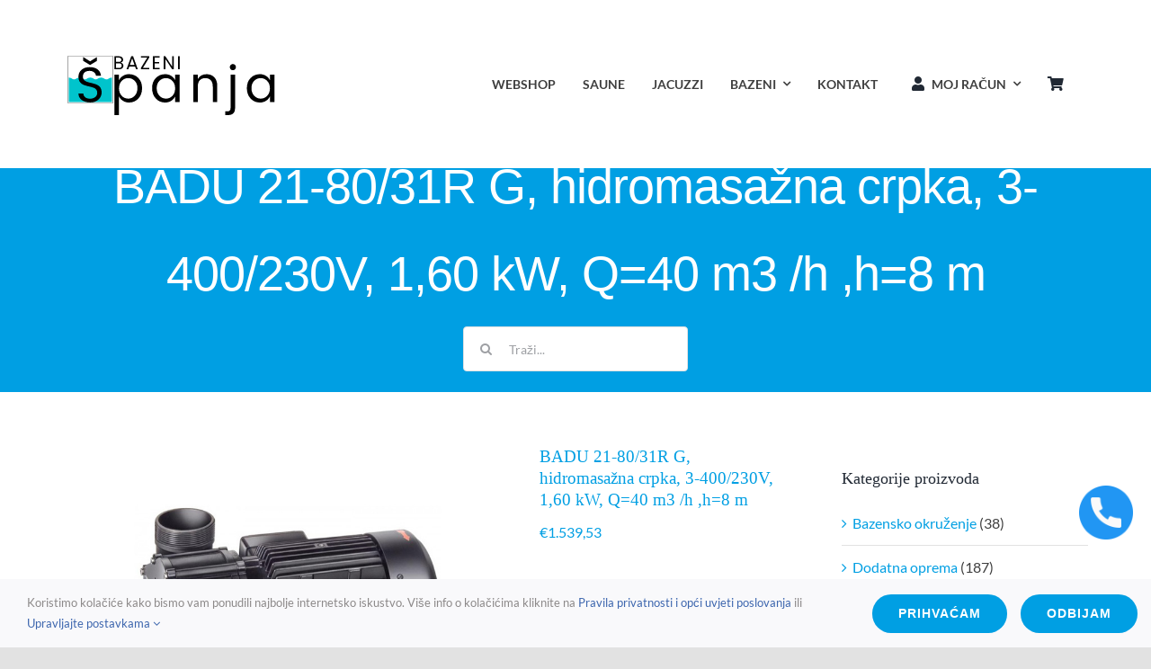

--- FILE ---
content_type: text/html; charset=UTF-8
request_url: https://bazenispanja.com/shop/dodatna-oprema/badu-21-80-31r-g-hidromasazna-crpka-3-400-230v-160-kw-q40-m3-h-h8-m/
body_size: 22177
content:
<!DOCTYPE html>
<html class="avada-html-layout-wide avada-html-header-position-top" lang="hr" prefix="og: http://ogp.me/ns# fb: http://ogp.me/ns/fb#">
<head>
	<meta http-equiv="X-UA-Compatible" content="IE=edge" />
	<meta http-equiv="Content-Type" content="text/html; charset=utf-8"/>
	<meta name="viewport" content="width=device-width, initial-scale=1" />
	<meta name='robots' content='index, follow, max-image-preview:large, max-snippet:-1, max-video-preview:-1' />

	<!-- This site is optimized with the Yoast SEO plugin v26.8 - https://yoast.com/product/yoast-seo-wordpress/ -->
	<title>BADU 21-80/31R G, hidromasažna crpka, 3-400/230V, 1,60 kW, Q=40 m3 /h ,h=8 m - Bazeni Spanja</title>
	<link rel="canonical" href="https://bazenispanja.com/shop/dodatna-oprema/badu-21-80-31r-g-hidromasazna-crpka-3-400-230v-160-kw-q40-m3-h-h8-m/" />
	<meta property="og:locale" content="hr_HR" />
	<meta property="og:type" content="article" />
	<meta property="og:title" content="BADU 21-80/31R G, hidromasažna crpka, 3-400/230V, 1,60 kW, Q=40 m3 /h ,h=8 m - Bazeni Spanja" />
	<meta property="og:url" content="https://bazenispanja.com/shop/dodatna-oprema/badu-21-80-31r-g-hidromasazna-crpka-3-400-230v-160-kw-q40-m3-h-h8-m/" />
	<meta property="og:site_name" content="Bazeni Spanja" />
	<meta property="article:modified_time" content="2023-09-01T07:08:50+00:00" />
	<meta property="og:image" content="https://bazenispanja.com/wp-content/uploads/2023/09/2380320138.jpg" />
	<meta property="og:image:width" content="800" />
	<meta property="og:image:height" content="600" />
	<meta property="og:image:type" content="image/jpeg" />
	<meta name="twitter:card" content="summary_large_image" />
	<script type="application/ld+json" class="yoast-schema-graph">{"@context":"https://schema.org","@graph":[{"@type":"WebPage","@id":"https://bazenispanja.com/shop/dodatna-oprema/badu-21-80-31r-g-hidromasazna-crpka-3-400-230v-160-kw-q40-m3-h-h8-m/","url":"https://bazenispanja.com/shop/dodatna-oprema/badu-21-80-31r-g-hidromasazna-crpka-3-400-230v-160-kw-q40-m3-h-h8-m/","name":"BADU 21-80/31R G, hidromasažna crpka, 3-400/230V, 1,60 kW, Q=40 m3 /h ,h=8 m - Bazeni Spanja","isPartOf":{"@id":"https://bazenispanja.com/#website"},"primaryImageOfPage":{"@id":"https://bazenispanja.com/shop/dodatna-oprema/badu-21-80-31r-g-hidromasazna-crpka-3-400-230v-160-kw-q40-m3-h-h8-m/#primaryimage"},"image":{"@id":"https://bazenispanja.com/shop/dodatna-oprema/badu-21-80-31r-g-hidromasazna-crpka-3-400-230v-160-kw-q40-m3-h-h8-m/#primaryimage"},"thumbnailUrl":"https://bazenispanja.com/wp-content/uploads/2023/09/2380320138.jpg","datePublished":"2023-09-01T07:08:49+00:00","dateModified":"2023-09-01T07:08:50+00:00","breadcrumb":{"@id":"https://bazenispanja.com/shop/dodatna-oprema/badu-21-80-31r-g-hidromasazna-crpka-3-400-230v-160-kw-q40-m3-h-h8-m/#breadcrumb"},"inLanguage":"hr","potentialAction":[{"@type":"ReadAction","target":["https://bazenispanja.com/shop/dodatna-oprema/badu-21-80-31r-g-hidromasazna-crpka-3-400-230v-160-kw-q40-m3-h-h8-m/"]}]},{"@type":"ImageObject","inLanguage":"hr","@id":"https://bazenispanja.com/shop/dodatna-oprema/badu-21-80-31r-g-hidromasazna-crpka-3-400-230v-160-kw-q40-m3-h-h8-m/#primaryimage","url":"https://bazenispanja.com/wp-content/uploads/2023/09/2380320138.jpg","contentUrl":"https://bazenispanja.com/wp-content/uploads/2023/09/2380320138.jpg","width":800,"height":600},{"@type":"BreadcrumbList","@id":"https://bazenispanja.com/shop/dodatna-oprema/badu-21-80-31r-g-hidromasazna-crpka-3-400-230v-160-kw-q40-m3-h-h8-m/#breadcrumb","itemListElement":[{"@type":"ListItem","position":1,"name":"Početna stranica","item":"https://bazenispanja.com/"},{"@type":"ListItem","position":2,"name":"Shop","item":"https://bazenispanja.com/shop/"},{"@type":"ListItem","position":3,"name":"BADU 21-80/31R G, hidromasažna crpka, 3-400/230V, 1,60 kW, Q=40 m3 /h ,h=8 m"}]},{"@type":"WebSite","@id":"https://bazenispanja.com/#website","url":"https://bazenispanja.com/","name":"Bazeni Spanja","description":"Bazeni i oprema za bazene - trgovina i servis","alternateName":"Trgovina i servis - bazeni, saune, hidromasažne kade","potentialAction":[{"@type":"SearchAction","target":{"@type":"EntryPoint","urlTemplate":"https://bazenispanja.com/?s={search_term_string}"},"query-input":{"@type":"PropertyValueSpecification","valueRequired":true,"valueName":"search_term_string"}}],"inLanguage":"hr"}]}</script>
	<!-- / Yoast SEO plugin. -->


<link rel='dns-prefetch' href='//www.googletagmanager.com' />
<link rel="alternate" type="application/rss+xml" title="Bazeni Spanja &raquo; Kanal" href="https://bazenispanja.com/feed/" />
<link rel="alternate" type="application/rss+xml" title="Bazeni Spanja &raquo; Kanal komentara" href="https://bazenispanja.com/comments/feed/" />
					<link rel="shortcut icon" href="https://bazenispanja.com/wp-content/uploads/2021/10/BazeniSpanja-fav.svg" type="image/x-icon" />
		
					<!-- Apple Touch Icon -->
			<link rel="apple-touch-icon" sizes="180x180" href="https://bazenispanja.com/wp-content/uploads/2021/10/BazeniSpanja-fav.svg">
		
					<!-- Android Icon -->
			<link rel="icon" sizes="192x192" href="https://bazenispanja.com/wp-content/uploads/2021/10/BazeniSpanja-fav.svg">
		
					<!-- MS Edge Icon -->
			<meta name="msapplication-TileImage" content="https://bazenispanja.com/wp-content/uploads/2021/10/BazeniSpanja-fav.svg">
				<link rel="alternate" title="oEmbed (JSON)" type="application/json+oembed" href="https://bazenispanja.com/wp-json/oembed/1.0/embed?url=https%3A%2F%2Fbazenispanja.com%2Fshop%2Fdodatna-oprema%2Fbadu-21-80-31r-g-hidromasazna-crpka-3-400-230v-160-kw-q40-m3-h-h8-m%2F" />
<link rel="alternate" title="oEmbed (XML)" type="text/xml+oembed" href="https://bazenispanja.com/wp-json/oembed/1.0/embed?url=https%3A%2F%2Fbazenispanja.com%2Fshop%2Fdodatna-oprema%2Fbadu-21-80-31r-g-hidromasazna-crpka-3-400-230v-160-kw-q40-m3-h-h8-m%2F&#038;format=xml" />
				
		<meta property="og:locale" content="hr_HR"/>
		<meta property="og:type" content="article"/>
		<meta property="og:site_name" content="Bazeni Spanja"/>
		<meta property="og:title" content="BADU 21-80/31R G, hidromasažna crpka, 3-400/230V, 1,60 kW, Q=40 m3 /h ,h=8 m - Bazeni Spanja"/>
				<meta property="og:url" content="https://bazenispanja.com/shop/dodatna-oprema/badu-21-80-31r-g-hidromasazna-crpka-3-400-230v-160-kw-q40-m3-h-h8-m/"/>
													<meta property="article:modified_time" content="2023-09-01T07:08:50+00:00"/>
											<meta property="og:image" content="https://bazenispanja.com/wp-content/uploads/2023/09/2380320138.jpg"/>
		<meta property="og:image:width" content="800"/>
		<meta property="og:image:height" content="600"/>
		<meta property="og:image:type" content="image/jpeg"/>
				<style id='wp-img-auto-sizes-contain-inline-css' type='text/css'>
img:is([sizes=auto i],[sizes^="auto," i]){contain-intrinsic-size:3000px 1500px}
/*# sourceURL=wp-img-auto-sizes-contain-inline-css */
</style>
<link rel='stylesheet' id='layerslider-css' href='https://bazenispanja.com/wp-content/plugins/LayerSlider/assets/static/layerslider/css/layerslider.css?ver=7.14.1' type='text/css' media='all' />
<style id='woocommerce-inline-inline-css' type='text/css'>
.woocommerce form .form-row .required { visibility: hidden; }
/*# sourceURL=woocommerce-inline-inline-css */
</style>
<link rel='stylesheet' id='fusion-dynamic-css-css' href='https://bazenispanja.com/wp-content/uploads/fusion-styles/4dd13d63218e6214d3262b6dbae9cc4b.min.css?ver=3.12' type='text/css' media='all' />
<script type="text/template" id="tmpl-variation-template">
	<div class="woocommerce-variation-description">{{{ data.variation.variation_description }}}</div>
	<div class="woocommerce-variation-price">{{{ data.variation.price_html }}}</div>
	<div class="woocommerce-variation-availability">{{{ data.variation.availability_html }}}</div>
</script>
<script type="text/template" id="tmpl-unavailable-variation-template">
	<p role="alert">Oprostite ali ovaj proizvod nije dostupan. Molimo izaberite drugu kombinaciju.</p>
</script>
<script type="text/javascript" src="https://bazenispanja.com/wp-includes/js/jquery/jquery.js?ver=3.7.1" id="jquery-core-js"></script>
<script type="text/javascript" id="layerslider-utils-js-extra">
/* <![CDATA[ */
var LS_Meta = {"v":"7.14.1","fixGSAP":"1"};
//# sourceURL=layerslider-utils-js-extra
/* ]]> */
</script>
<script type="text/javascript" src="https://bazenispanja.com/wp-content/plugins/LayerSlider/assets/static/layerslider/js/layerslider.utils.js?ver=7.14.1" id="layerslider-utils-js"></script>
<script type="text/javascript" src="https://bazenispanja.com/wp-content/plugins/LayerSlider/assets/static/layerslider/js/layerslider.kreaturamedia.jquery.js?ver=7.14.1" id="layerslider-js"></script>
<script type="text/javascript" src="https://bazenispanja.com/wp-content/plugins/LayerSlider/assets/static/layerslider/js/layerslider.transitions.js?ver=7.14.1" id="layerslider-transitions-js"></script>
<script type="text/javascript" src="https://bazenispanja.com/wp-content/plugins/woocommerce/assets/js/jquery-blockui/jquery.blockUI.js?ver=2.7.0-wc.10.4.3" id="wc-jquery-blockui-js" defer="defer" data-wp-strategy="defer"></script>
<script type="text/javascript" id="wc-add-to-cart-js-extra">
/* <![CDATA[ */
var wc_add_to_cart_params = {"ajax_url":"/wp-admin/admin-ajax.php","wc_ajax_url":"/?wc-ajax=%%endpoint%%","i18n_view_cart":"Vidi ko\u0161aricu","cart_url":"https://bazenispanja.com/cart/","is_cart":"","cart_redirect_after_add":"no"};
//# sourceURL=wc-add-to-cart-js-extra
/* ]]> */
</script>
<script type="text/javascript" src="https://bazenispanja.com/wp-content/plugins/woocommerce/assets/js/frontend/add-to-cart.js?ver=10.4.3" id="wc-add-to-cart-js" defer="defer" data-wp-strategy="defer"></script>
<script type="text/javascript" src="https://bazenispanja.com/wp-content/plugins/woocommerce/assets/js/zoom/jquery.zoom.js?ver=1.7.21-wc.10.4.3" id="wc-zoom-js" defer="defer" data-wp-strategy="defer"></script>
<script type="text/javascript" src="https://bazenispanja.com/wp-content/plugins/woocommerce/assets/js/flexslider/jquery.flexslider.js?ver=2.7.2-wc.10.4.3" id="wc-flexslider-js" defer="defer" data-wp-strategy="defer"></script>
<script type="text/javascript" id="wc-single-product-js-extra">
/* <![CDATA[ */
var wc_single_product_params = {"i18n_required_rating_text":"Molimo odaberite svoju ocjenu","i18n_rating_options":["1 od 5 zvjezdica","2 od 5 zvjezdica","3 od 5 zvjezdica","4 od 5 zvjezdica","5 od 5 zvjezdica"],"i18n_product_gallery_trigger_text":"Prikaz galerije slika preko cijelog zaslona","review_rating_required":"yes","flexslider":{"rtl":false,"animation":"slide","smoothHeight":true,"directionNav":true,"controlNav":"thumbnails","slideshow":false,"animationSpeed":500,"animationLoop":false,"allowOneSlide":false,"prevText":"\u003Ci class=\"awb-icon-angle-left\"\u003E\u003C/i\u003E","nextText":"\u003Ci class=\"awb-icon-angle-right\"\u003E\u003C/i\u003E"},"zoom_enabled":"1","zoom_options":[],"photoswipe_enabled":"","photoswipe_options":{"shareEl":false,"closeOnScroll":false,"history":false,"hideAnimationDuration":0,"showAnimationDuration":0},"flexslider_enabled":"1"};
//# sourceURL=wc-single-product-js-extra
/* ]]> */
</script>
<script type="text/javascript" src="https://bazenispanja.com/wp-content/plugins/woocommerce/assets/js/frontend/single-product.js?ver=10.4.3" id="wc-single-product-js" defer="defer" data-wp-strategy="defer"></script>
<script type="text/javascript" src="https://bazenispanja.com/wp-content/plugins/woocommerce/assets/js/js-cookie/js.cookie.js?ver=2.1.4-wc.10.4.3" id="wc-js-cookie-js" defer="defer" data-wp-strategy="defer"></script>
<script type="text/javascript" id="woocommerce-js-extra">
/* <![CDATA[ */
var woocommerce_params = {"ajax_url":"/wp-admin/admin-ajax.php","wc_ajax_url":"/?wc-ajax=%%endpoint%%","i18n_password_show":"Prika\u017ei lozinku","i18n_password_hide":"Sakrij lozinku"};
//# sourceURL=woocommerce-js-extra
/* ]]> */
</script>
<script type="text/javascript" src="https://bazenispanja.com/wp-content/plugins/woocommerce/assets/js/frontend/woocommerce.js?ver=10.4.3" id="woocommerce-js" defer="defer" data-wp-strategy="defer"></script>
<script type="text/javascript" src="https://bazenispanja.com/wp-includes/js/underscore.min.js?ver=1.13.7" id="underscore-js"></script>
<script type="text/javascript" id="wp-util-js-extra">
/* <![CDATA[ */
var _wpUtilSettings = {"ajax":{"url":"/wp-admin/admin-ajax.php"}};
//# sourceURL=wp-util-js-extra
/* ]]> */
</script>
<script type="text/javascript" src="https://bazenispanja.com/wp-includes/js/wp-util.js?ver=6.9" id="wp-util-js"></script>
<script type="text/javascript" id="wc-add-to-cart-variation-js-extra">
/* <![CDATA[ */
var wc_add_to_cart_variation_params = {"wc_ajax_url":"/?wc-ajax=%%endpoint%%","i18n_no_matching_variations_text":"Oprostite, nema proizvoda koji zadovoljavaju va\u0161u selekciju. Molimo probajte sa drugom kombinacijom.","i18n_make_a_selection_text":"Izaberite opcije proizvoda prije dodavanja u ko\u0161aricu","i18n_unavailable_text":"Oprostite ali ovaj proizvod nije dostupan. Molimo izaberite drugu kombinaciju.","i18n_reset_alert_text":"Va\u0161 odabir je ponovno pokrenut. Odaberite neke opcije proizvoda prije dodavanja ovog proizvoda u ko\u0161aricu."};
//# sourceURL=wc-add-to-cart-variation-js-extra
/* ]]> */
</script>
<script type="text/javascript" src="https://bazenispanja.com/wp-content/plugins/woocommerce/assets/js/frontend/add-to-cart-variation.js?ver=10.4.3" id="wc-add-to-cart-variation-js" defer="defer" data-wp-strategy="defer"></script>

<!-- Google tag (gtag.js) snippet added by Site Kit -->

<!-- Google Analytics snippet added by Site Kit -->
<script type="text/javascript" src="https://www.googletagmanager.com/gtag/js?id=GT-M3L6PBNJ" id="google_gtagjs-js" async></script>
<script type="text/javascript" id="google_gtagjs-js-after">
/* <![CDATA[ */
window.dataLayer = window.dataLayer || [];function gtag(){dataLayer.push(arguments);}
gtag("set","linker",{"domains":["bazenispanja.com"]});
gtag("js", new Date());
gtag("set", "developer_id.dZTNiMT", true);
gtag("config", "GT-M3L6PBNJ");
//# sourceURL=google_gtagjs-js-after
/* ]]> */
</script>

<!-- End Google tag (gtag.js) snippet added by Site Kit -->
<meta name="generator" content="Powered by LayerSlider 7.14.1 - Build Heros, Sliders, and Popups. Create Animations and Beautiful, Rich Web Content as Easy as Never Before on WordPress." />
<!-- LayerSlider updates and docs at: https://layerslider.com -->
<link rel="https://api.w.org/" href="https://bazenispanja.com/wp-json/" /><link rel="alternate" title="JSON" type="application/json" href="https://bazenispanja.com/wp-json/wp/v2/product/2097" /><link rel="EditURI" type="application/rsd+xml" title="RSD" href="https://bazenispanja.com/xmlrpc.php?rsd" />
<meta name="generator" content="WordPress 6.9" />
<meta name="generator" content="WooCommerce 10.4.3" />
<link rel='shortlink' href='https://bazenispanja.com/?p=2097' />
<meta name="generator" content="Site Kit by Google 1.151.0" /><style type="text/css" id="css-fb-visibility">@media screen and (max-width: 640px){.fusion-no-small-visibility{display:none !important;}body .sm-text-align-center{text-align:center !important;}body .sm-text-align-left{text-align:left !important;}body .sm-text-align-right{text-align:right !important;}body .sm-flex-align-center{justify-content:center !important;}body .sm-flex-align-flex-start{justify-content:flex-start !important;}body .sm-flex-align-flex-end{justify-content:flex-end !important;}body .sm-mx-auto{margin-left:auto !important;margin-right:auto !important;}body .sm-ml-auto{margin-left:auto !important;}body .sm-mr-auto{margin-right:auto !important;}body .fusion-absolute-position-small{position:absolute;top:auto;width:100%;}.awb-sticky.awb-sticky-small{ position: sticky; top: var(--awb-sticky-offset,0); }}@media screen and (min-width: 641px) and (max-width: 1024px){.fusion-no-medium-visibility{display:none !important;}body .md-text-align-center{text-align:center !important;}body .md-text-align-left{text-align:left !important;}body .md-text-align-right{text-align:right !important;}body .md-flex-align-center{justify-content:center !important;}body .md-flex-align-flex-start{justify-content:flex-start !important;}body .md-flex-align-flex-end{justify-content:flex-end !important;}body .md-mx-auto{margin-left:auto !important;margin-right:auto !important;}body .md-ml-auto{margin-left:auto !important;}body .md-mr-auto{margin-right:auto !important;}body .fusion-absolute-position-medium{position:absolute;top:auto;width:100%;}.awb-sticky.awb-sticky-medium{ position: sticky; top: var(--awb-sticky-offset,0); }}@media screen and (min-width: 1025px){.fusion-no-large-visibility{display:none !important;}body .lg-text-align-center{text-align:center !important;}body .lg-text-align-left{text-align:left !important;}body .lg-text-align-right{text-align:right !important;}body .lg-flex-align-center{justify-content:center !important;}body .lg-flex-align-flex-start{justify-content:flex-start !important;}body .lg-flex-align-flex-end{justify-content:flex-end !important;}body .lg-mx-auto{margin-left:auto !important;margin-right:auto !important;}body .lg-ml-auto{margin-left:auto !important;}body .lg-mr-auto{margin-right:auto !important;}body .fusion-absolute-position-large{position:absolute;top:auto;width:100%;}.awb-sticky.awb-sticky-large{ position: sticky; top: var(--awb-sticky-offset,0); }}</style>	<noscript><style>.woocommerce-product-gallery{ opacity: 1 !important; }</style></noscript>
	<style type="text/css">.recentcomments a{display:inline !important;padding:0 !important;margin:0 !important;}</style>		<script type="text/javascript">
			var doc = document.documentElement;
			doc.setAttribute( 'data-useragent', navigator.userAgent );
		</script>
		
	<!-- === HEADER SCROLL STYLE === -->
	<style>
		.fusion-header {
			position: fixed;
			top: 0;
			width: 100%;
			z-index: 9999;
			transition: top 0.3s ease;
		}
		.fusion-header-hidden {
			top: -150px; /* prilagodi visinu headera ako treba */
		}
		.fusion-header-spacer {
			height: 0;
		}
	</style>
<style id='global-styles-inline-css' type='text/css'>
:root{--wp--preset--aspect-ratio--square: 1;--wp--preset--aspect-ratio--4-3: 4/3;--wp--preset--aspect-ratio--3-4: 3/4;--wp--preset--aspect-ratio--3-2: 3/2;--wp--preset--aspect-ratio--2-3: 2/3;--wp--preset--aspect-ratio--16-9: 16/9;--wp--preset--aspect-ratio--9-16: 9/16;--wp--preset--color--black: #000000;--wp--preset--color--cyan-bluish-gray: #abb8c3;--wp--preset--color--white: #ffffff;--wp--preset--color--pale-pink: #f78da7;--wp--preset--color--vivid-red: #cf2e2e;--wp--preset--color--luminous-vivid-orange: #ff6900;--wp--preset--color--luminous-vivid-amber: #fcb900;--wp--preset--color--light-green-cyan: #7bdcb5;--wp--preset--color--vivid-green-cyan: #00d084;--wp--preset--color--pale-cyan-blue: #8ed1fc;--wp--preset--color--vivid-cyan-blue: #0693e3;--wp--preset--color--vivid-purple: #9b51e0;--wp--preset--color--awb-color-1: #ffffff;--wp--preset--color--awb-color-2: #f9f9fb;--wp--preset--color--awb-color-3: #f2f3f5;--wp--preset--color--awb-color-4: #4a4e57;--wp--preset--color--awb-color-5: #009fe3;--wp--preset--color--awb-color-6: #4a4e57;--wp--preset--color--awb-color-7: #3f3f3f;--wp--preset--color--awb-color-8: #212934;--wp--preset--color--awb-color-custom-10: #65bc7b;--wp--preset--color--awb-color-custom-11: #3d66ae;--wp--preset--color--awb-color-custom-12: #333333;--wp--preset--color--awb-color-custom-13: rgba(0,0,0,0.1);--wp--preset--color--awb-color-custom-14: rgba(242,243,245,0.7);--wp--preset--color--awb-color-custom-15: rgba(255,255,255,0.8);--wp--preset--color--awb-color-custom-16: #1d242d;--wp--preset--color--awb-color-custom-17: rgba(242,243,245,0.8);--wp--preset--color--awb-color-custom-18: #9ea0a4;--wp--preset--gradient--vivid-cyan-blue-to-vivid-purple: linear-gradient(135deg,rgb(6,147,227) 0%,rgb(155,81,224) 100%);--wp--preset--gradient--light-green-cyan-to-vivid-green-cyan: linear-gradient(135deg,rgb(122,220,180) 0%,rgb(0,208,130) 100%);--wp--preset--gradient--luminous-vivid-amber-to-luminous-vivid-orange: linear-gradient(135deg,rgb(252,185,0) 0%,rgb(255,105,0) 100%);--wp--preset--gradient--luminous-vivid-orange-to-vivid-red: linear-gradient(135deg,rgb(255,105,0) 0%,rgb(207,46,46) 100%);--wp--preset--gradient--very-light-gray-to-cyan-bluish-gray: linear-gradient(135deg,rgb(238,238,238) 0%,rgb(169,184,195) 100%);--wp--preset--gradient--cool-to-warm-spectrum: linear-gradient(135deg,rgb(74,234,220) 0%,rgb(151,120,209) 20%,rgb(207,42,186) 40%,rgb(238,44,130) 60%,rgb(251,105,98) 80%,rgb(254,248,76) 100%);--wp--preset--gradient--blush-light-purple: linear-gradient(135deg,rgb(255,206,236) 0%,rgb(152,150,240) 100%);--wp--preset--gradient--blush-bordeaux: linear-gradient(135deg,rgb(254,205,165) 0%,rgb(254,45,45) 50%,rgb(107,0,62) 100%);--wp--preset--gradient--luminous-dusk: linear-gradient(135deg,rgb(255,203,112) 0%,rgb(199,81,192) 50%,rgb(65,88,208) 100%);--wp--preset--gradient--pale-ocean: linear-gradient(135deg,rgb(255,245,203) 0%,rgb(182,227,212) 50%,rgb(51,167,181) 100%);--wp--preset--gradient--electric-grass: linear-gradient(135deg,rgb(202,248,128) 0%,rgb(113,206,126) 100%);--wp--preset--gradient--midnight: linear-gradient(135deg,rgb(2,3,129) 0%,rgb(40,116,252) 100%);--wp--preset--font-size--small: 12px;--wp--preset--font-size--medium: 20px;--wp--preset--font-size--large: 24px;--wp--preset--font-size--x-large: 42px;--wp--preset--font-size--normal: 16px;--wp--preset--font-size--xlarge: 32px;--wp--preset--font-size--huge: 48px;--wp--preset--spacing--20: 0.44rem;--wp--preset--spacing--30: 0.67rem;--wp--preset--spacing--40: 1rem;--wp--preset--spacing--50: 1.5rem;--wp--preset--spacing--60: 2.25rem;--wp--preset--spacing--70: 3.38rem;--wp--preset--spacing--80: 5.06rem;--wp--preset--shadow--natural: 6px 6px 9px rgba(0, 0, 0, 0.2);--wp--preset--shadow--deep: 12px 12px 50px rgba(0, 0, 0, 0.4);--wp--preset--shadow--sharp: 6px 6px 0px rgba(0, 0, 0, 0.2);--wp--preset--shadow--outlined: 6px 6px 0px -3px rgb(255, 255, 255), 6px 6px rgb(0, 0, 0);--wp--preset--shadow--crisp: 6px 6px 0px rgb(0, 0, 0);}:where(.is-layout-flex){gap: 0.5em;}:where(.is-layout-grid){gap: 0.5em;}body .is-layout-flex{display: flex;}.is-layout-flex{flex-wrap: wrap;align-items: center;}.is-layout-flex > :is(*, div){margin: 0;}body .is-layout-grid{display: grid;}.is-layout-grid > :is(*, div){margin: 0;}:where(.wp-block-columns.is-layout-flex){gap: 2em;}:where(.wp-block-columns.is-layout-grid){gap: 2em;}:where(.wp-block-post-template.is-layout-flex){gap: 1.25em;}:where(.wp-block-post-template.is-layout-grid){gap: 1.25em;}.has-black-color{color: var(--wp--preset--color--black) !important;}.has-cyan-bluish-gray-color{color: var(--wp--preset--color--cyan-bluish-gray) !important;}.has-white-color{color: var(--wp--preset--color--white) !important;}.has-pale-pink-color{color: var(--wp--preset--color--pale-pink) !important;}.has-vivid-red-color{color: var(--wp--preset--color--vivid-red) !important;}.has-luminous-vivid-orange-color{color: var(--wp--preset--color--luminous-vivid-orange) !important;}.has-luminous-vivid-amber-color{color: var(--wp--preset--color--luminous-vivid-amber) !important;}.has-light-green-cyan-color{color: var(--wp--preset--color--light-green-cyan) !important;}.has-vivid-green-cyan-color{color: var(--wp--preset--color--vivid-green-cyan) !important;}.has-pale-cyan-blue-color{color: var(--wp--preset--color--pale-cyan-blue) !important;}.has-vivid-cyan-blue-color{color: var(--wp--preset--color--vivid-cyan-blue) !important;}.has-vivid-purple-color{color: var(--wp--preset--color--vivid-purple) !important;}.has-black-background-color{background-color: var(--wp--preset--color--black) !important;}.has-cyan-bluish-gray-background-color{background-color: var(--wp--preset--color--cyan-bluish-gray) !important;}.has-white-background-color{background-color: var(--wp--preset--color--white) !important;}.has-pale-pink-background-color{background-color: var(--wp--preset--color--pale-pink) !important;}.has-vivid-red-background-color{background-color: var(--wp--preset--color--vivid-red) !important;}.has-luminous-vivid-orange-background-color{background-color: var(--wp--preset--color--luminous-vivid-orange) !important;}.has-luminous-vivid-amber-background-color{background-color: var(--wp--preset--color--luminous-vivid-amber) !important;}.has-light-green-cyan-background-color{background-color: var(--wp--preset--color--light-green-cyan) !important;}.has-vivid-green-cyan-background-color{background-color: var(--wp--preset--color--vivid-green-cyan) !important;}.has-pale-cyan-blue-background-color{background-color: var(--wp--preset--color--pale-cyan-blue) !important;}.has-vivid-cyan-blue-background-color{background-color: var(--wp--preset--color--vivid-cyan-blue) !important;}.has-vivid-purple-background-color{background-color: var(--wp--preset--color--vivid-purple) !important;}.has-black-border-color{border-color: var(--wp--preset--color--black) !important;}.has-cyan-bluish-gray-border-color{border-color: var(--wp--preset--color--cyan-bluish-gray) !important;}.has-white-border-color{border-color: var(--wp--preset--color--white) !important;}.has-pale-pink-border-color{border-color: var(--wp--preset--color--pale-pink) !important;}.has-vivid-red-border-color{border-color: var(--wp--preset--color--vivid-red) !important;}.has-luminous-vivid-orange-border-color{border-color: var(--wp--preset--color--luminous-vivid-orange) !important;}.has-luminous-vivid-amber-border-color{border-color: var(--wp--preset--color--luminous-vivid-amber) !important;}.has-light-green-cyan-border-color{border-color: var(--wp--preset--color--light-green-cyan) !important;}.has-vivid-green-cyan-border-color{border-color: var(--wp--preset--color--vivid-green-cyan) !important;}.has-pale-cyan-blue-border-color{border-color: var(--wp--preset--color--pale-cyan-blue) !important;}.has-vivid-cyan-blue-border-color{border-color: var(--wp--preset--color--vivid-cyan-blue) !important;}.has-vivid-purple-border-color{border-color: var(--wp--preset--color--vivid-purple) !important;}.has-vivid-cyan-blue-to-vivid-purple-gradient-background{background: var(--wp--preset--gradient--vivid-cyan-blue-to-vivid-purple) !important;}.has-light-green-cyan-to-vivid-green-cyan-gradient-background{background: var(--wp--preset--gradient--light-green-cyan-to-vivid-green-cyan) !important;}.has-luminous-vivid-amber-to-luminous-vivid-orange-gradient-background{background: var(--wp--preset--gradient--luminous-vivid-amber-to-luminous-vivid-orange) !important;}.has-luminous-vivid-orange-to-vivid-red-gradient-background{background: var(--wp--preset--gradient--luminous-vivid-orange-to-vivid-red) !important;}.has-very-light-gray-to-cyan-bluish-gray-gradient-background{background: var(--wp--preset--gradient--very-light-gray-to-cyan-bluish-gray) !important;}.has-cool-to-warm-spectrum-gradient-background{background: var(--wp--preset--gradient--cool-to-warm-spectrum) !important;}.has-blush-light-purple-gradient-background{background: var(--wp--preset--gradient--blush-light-purple) !important;}.has-blush-bordeaux-gradient-background{background: var(--wp--preset--gradient--blush-bordeaux) !important;}.has-luminous-dusk-gradient-background{background: var(--wp--preset--gradient--luminous-dusk) !important;}.has-pale-ocean-gradient-background{background: var(--wp--preset--gradient--pale-ocean) !important;}.has-electric-grass-gradient-background{background: var(--wp--preset--gradient--electric-grass) !important;}.has-midnight-gradient-background{background: var(--wp--preset--gradient--midnight) !important;}.has-small-font-size{font-size: var(--wp--preset--font-size--small) !important;}.has-medium-font-size{font-size: var(--wp--preset--font-size--medium) !important;}.has-large-font-size{font-size: var(--wp--preset--font-size--large) !important;}.has-x-large-font-size{font-size: var(--wp--preset--font-size--x-large) !important;}
/*# sourceURL=global-styles-inline-css */
</style>
<style id='core-block-supports-inline-css' type='text/css'>
/**
 * Core styles: block-supports
 */

/*# sourceURL=core-block-supports-inline-css */
</style>
</head>

<body class="wp-singular product-template-default single single-product postid-2097 wp-theme-Avada theme-Avada woocommerce woocommerce-page woocommerce-no-js has-sidebar fusion-image-hovers fusion-pagination-sizing fusion-button_type-flat fusion-button_span-no fusion-button_gradient-linear avada-image-rollover-circle-yes avada-image-rollover-yes avada-image-rollover-direction-fade fusion-body ltr no-tablet-sticky-header no-mobile-sticky-header no-mobile-slidingbar fusion-disable-outline fusion-sub-menu-fade mobile-logo-pos-left layout-wide-mode avada-has-boxed-modal-shadow- layout-scroll-offset-full avada-has-zero-margin-offset-top fusion-top-header menu-text-align-center fusion-woo-product-design-clean fusion-woo-shop-page-columns-3 fusion-woo-related-columns-4 fusion-woo-archive-page-columns-3 fusion-woocommerce-equal-heights avada-has-woo-gallery-disabled woo-tabs-horizontal woo-sale-badge-circle woo-outofstock-badge-top_bar mobile-menu-design-modern fusion-show-pagination-text fusion-header-layout-v3 avada-responsive avada-footer-fx-none avada-menu-highlight-style-bottombar fusion-search-form-clean fusion-main-menu-search-overlay fusion-avatar-circle avada-dropdown-styles avada-blog-layout-large avada-blog-archive-layout-large avada-header-shadow-no avada-menu-icon-position-left avada-has-megamenu-shadow avada-has-breadcrumb-mobile-hidden avada-has-titlebar-bar_and_content avada-header-border-color-full-transparent avada-has-pagination-width_height avada-flyout-menu-direction-fade avada-ec-views-v1" data-awb-post-id="2097">
		<a class="skip-link screen-reader-text" href="#content">Skip to content</a>

	<div id="boxed-wrapper">
		
		<div id="wrapper" class="fusion-wrapper">

			<!-- === FUSION HEADER WRAPPER === -->
							<div class="fusion-header">
											<div class="fusion-tb-header"><div class="fusion-fullwidth fullwidth-box fusion-builder-row-1 fusion-flex-container nonhundred-percent-fullwidth non-hundred-percent-height-scrolling" style="--awb-border-radius-top-left:0px;--awb-border-radius-top-right:0px;--awb-border-radius-bottom-right:0px;--awb-border-radius-bottom-left:0px;--awb-padding-top-small:10px;--awb-padding-bottom-small:10px;--awb-background-color:#3d66ae;--awb-flex-wrap:wrap;" ><div class="fusion-builder-row fusion-row fusion-flex-align-items-center fusion-flex-content-wrap" style="max-width:1185.6px;margin-left: calc(-4% / 2 );margin-right: calc(-4% / 2 );"><div class="fusion-layout-column fusion_builder_column fusion-builder-column-0 fusion_builder_column_1_2 1_2 fusion-flex-column" style="--awb-bg-size:cover;--awb-width-large:50%;--awb-margin-top-large:0px;--awb-spacing-right-large:3.84%;--awb-margin-bottom-large:0px;--awb-spacing-left-large:3.84%;--awb-width-medium:50%;--awb-order-medium:0;--awb-spacing-right-medium:3.84%;--awb-spacing-left-medium:3.84%;--awb-width-small:100%;--awb-order-small:0;--awb-spacing-right-small:1.92%;--awb-spacing-left-small:1.92%;"><div class="fusion-column-wrapper fusion-column-has-shadow fusion-flex-justify-content-flex-start fusion-content-layout-column"><div class="sm-text-align-center"><a class="fusion-button button-flat button-small button-default fusion-button-default button-1 fusion-button-default-span fusion-button-default-type" target="_self"><span class="fusion-button-text awb-button__text awb-button__text--default">Nazovite nas +385 91 414 1360</span></a></div></div></div><div class="fusion-layout-column fusion_builder_column fusion-builder-column-1 fusion_builder_column_1_2 1_2 fusion-flex-column fusion-no-small-visibility" style="--awb-bg-size:cover;--awb-width-large:50%;--awb-margin-top-large:0px;--awb-spacing-right-large:3.84%;--awb-margin-bottom-large:0px;--awb-spacing-left-large:3.84%;--awb-width-medium:50%;--awb-order-medium:0;--awb-spacing-right-medium:3.84%;--awb-spacing-left-medium:3.84%;--awb-width-small:50%;--awb-order-small:0;--awb-spacing-right-small:3.84%;--awb-spacing-left-small:3.84%;"><div class="fusion-column-wrapper fusion-column-has-shadow fusion-flex-justify-content-flex-start fusion-content-layout-column"><nav class="awb-menu awb-menu_row awb-menu_em-hover mobile-mode-collapse-to-button awb-menu_icons-left awb-menu_dc-yes mobile-trigger-fullwidth-off awb-menu_mobile-toggle awb-menu_indent-left mobile-size-full-absolute loading mega-menu-loading awb-menu_desktop awb-menu_dropdown awb-menu_expand-right awb-menu_transition-fade" style="--awb-font-size:12px;--awb-text-transform:none;--awb-gap:20px;--awb-justify-content:flex-end;--awb-color:#ffffff;--awb-active-color:#ffffff;--awb-submenu-text-transform:none;--awb-icons-color:#ffffff;--awb-icons-hover-color:#ffffff;--awb-main-justify-content:flex-start;--awb-mobile-justify:flex-start;--awb-mobile-caret-left:auto;--awb-mobile-caret-right:0;--awb-fusion-font-family-typography:inherit;--awb-fusion-font-style-typography:normal;--awb-fusion-font-weight-typography:400;--awb-fusion-font-family-submenu-typography:inherit;--awb-fusion-font-style-submenu-typography:normal;--awb-fusion-font-weight-submenu-typography:400;--awb-fusion-font-family-mobile-typography:inherit;--awb-fusion-font-style-mobile-typography:normal;--awb-fusion-font-weight-mobile-typography:400;" aria-label="Plumber Secondary Menu" data-breakpoint="0" data-count="0" data-transition-type="fade" data-transition-time="300" data-expand="right"></nav></div></div></div></div><div class="fusion-fullwidth fullwidth-box fusion-builder-row-2 fusion-flex-container nonhundred-percent-fullwidth non-hundred-percent-height-scrolling fusion-custom-z-index" style="--awb-border-radius-top-left:0px;--awb-border-radius-top-right:0px;--awb-border-radius-bottom-right:0px;--awb-border-radius-bottom-left:0px;--awb-z-index:100;--awb-padding-top:40px;--awb-padding-bottom:40px;--awb-padding-top-small:25px;--awb-padding-bottom-small:25px;--awb-background-color:#ffffff;--awb-flex-wrap:wrap;" ><div class="fusion-builder-row fusion-row fusion-flex-align-items-center fusion-flex-content-wrap" style="max-width:1185.6px;margin-left: calc(-4% / 2 );margin-right: calc(-4% / 2 );"><div class="fusion-layout-column fusion_builder_column fusion-builder-column-2 fusion_builder_column_1_3 1_3 fusion-flex-column" style="--awb-bg-size:cover;--awb-width-large:33.333333333333%;--awb-margin-top-large:0px;--awb-spacing-right-large:5.76%;--awb-margin-bottom-large:0px;--awb-spacing-left-large:5.76%;--awb-width-medium:50%;--awb-order-medium:0;--awb-spacing-right-medium:3.84%;--awb-spacing-left-medium:3.84%;--awb-width-small:50%;--awb-order-small:0;--awb-spacing-right-small:3.84%;--awb-spacing-left-small:3.84%;"><div class="fusion-column-wrapper fusion-column-has-shadow fusion-flex-justify-content-flex-start fusion-content-layout-column"><div class="fusion-image-element " style="--awb-max-width:240px;--awb-caption-title-font-family:var(--h2_typography-font-family);--awb-caption-title-font-weight:var(--h2_typography-font-weight);--awb-caption-title-font-style:var(--h2_typography-font-style);--awb-caption-title-size:var(--h2_typography-font-size);--awb-caption-title-transform:var(--h2_typography-text-transform);--awb-caption-title-line-height:var(--h2_typography-line-height);--awb-caption-title-letter-spacing:var(--h2_typography-letter-spacing);"><span class=" has-fusion-standard-logo fusion-imageframe imageframe-none imageframe-1 hover-type-none"><a class="fusion-no-lightbox" href="https://bazenispanja.com/" target="_self" aria-label="Avada Plumber"><img fetchpriority="high" decoding="async" src="https://bazenispanja.com/wp-content/uploads/2020/03/avada-plumber@2x.png" data-orig-src="https://bazenispanja.com/wp-content/uploads/2021/10/BazeniSpanja-logo-.svg" srcset="data:image/svg+xml,%3Csvg%20xmlns%3D%27http%3A%2F%2Fwww.w3.org%2F2000%2Fsvg%27%20width%3D%27486%27%20height%3D%27105%27%20viewBox%3D%270%200%20486%20105%27%3E%3Crect%20width%3D%27486%27%20height%3D%27105%27%20fill-opacity%3D%220%22%2F%3E%3C%2Fsvg%3E" data-srcset="https://bazenispanja.com/wp-content/uploads/2021/10/BazeniSpanja-logo-.svg 1x, https://bazenispanja.com/wp-content/uploads/2021/10/BazeniSpanja-logo-.svg 2x" style="max-height:149px;height:auto;" retina_url="https://bazenispanja.com/wp-content/uploads/2021/10/BazeniSpanja-logo-.svg" width="337" height="149" class="lazyload img-responsive fusion-standard-logo" alt="Bazeni Spanja Logo" /></a></span></div></div></div><div class="fusion-layout-column fusion_builder_column fusion-builder-column-3 fusion_builder_column_2_3 2_3 fusion-flex-column" style="--awb-bg-size:cover;--awb-width-large:66.666666666667%;--awb-margin-top-large:0px;--awb-spacing-right-large:2.88%;--awb-margin-bottom-large:0px;--awb-spacing-left-large:2.88%;--awb-width-medium:50%;--awb-order-medium:0;--awb-spacing-right-medium:3.84%;--awb-spacing-left-medium:3.84%;--awb-width-small:50%;--awb-order-small:0;--awb-spacing-right-small:3.84%;--awb-spacing-left-small:3.84%;"><div class="fusion-column-wrapper fusion-column-has-shadow fusion-flex-justify-content-flex-start fusion-content-layout-column"><nav class="awb-menu awb-menu_row awb-menu_em-hover mobile-mode-collapse-to-button awb-menu_icons-left awb-menu_dc-yes mobile-trigger-fullwidth-off awb-menu_mobile-toggle awb-menu_indent-center mobile-size-full-absolute loading mega-menu-loading awb-menu_desktop awb-menu_dropdown awb-menu_expand-right awb-menu_transition-fade" style="--awb-font-size:14px;--awb-text-transform:uppercase;--awb-gap:30px;--awb-justify-content:flex-end;--awb-color:#3f3f3f;--awb-active-color:#3d66ae;--awb-submenu-border-radius-top-left:6px;--awb-submenu-border-radius-top-right:6px;--awb-submenu-border-radius-bottom-right:6px;--awb-submenu-border-radius-bottom-left:6px;--awb-submenu-active-color:#3d66ae;--awb-submenu-font-size:12px;--awb-submenu-text-transform:uppercase;--awb-main-justify-content:flex-start;--awb-mobile-nav-button-align-hor:flex-end;--awb-mobile-active-color:#3d66ae;--awb-mobile-trigger-font-size:18px;--awb-mobile-nav-trigger-bottom-margin:30px;--awb-mobile-justify:center;--awb-mobile-caret-left:auto;--awb-mobile-caret-right:0;--awb-box-shadow:0px 20px 33px 0px rgba(0,0,0,0.1);;--awb-fusion-font-family-typography:&quot;Lato&quot;;--awb-fusion-font-style-typography:normal;--awb-fusion-font-weight-typography:700;--awb-fusion-font-family-submenu-typography:&quot;Lato&quot;;--awb-fusion-font-style-submenu-typography:normal;--awb-fusion-font-weight-submenu-typography:700;--awb-fusion-font-family-mobile-typography:&quot;Lato&quot;;--awb-fusion-font-style-mobile-typography:normal;--awb-fusion-font-weight-mobile-typography:700;" aria-label="Plumber Main Menu" data-breakpoint="1024" data-count="1" data-transition-type="fade" data-transition-time="300" data-expand="right"><button type="button" class="awb-menu__m-toggle" aria-expanded="false" aria-controls="menu-plumber-main-menu"><span class="awb-menu__m-toggle-inner"><span class="collapsed-nav-text">MENU</span><span class="awb-menu__m-collapse-icon"><span class="awb-menu__m-collapse-icon-open plumber-menu"></span><span class="awb-menu__m-collapse-icon-close plumber-close"></span></span></span></button><ul id="menu-plumber-main-menu" class="fusion-menu awb-menu__main-ul awb-menu__main-ul_row"><li  id="menu-item-1328"  class="menu-item menu-item-type-post_type menu-item-object-page current_page_parent menu-item-1328 awb-menu__li awb-menu__main-li awb-menu__main-li_regular"  data-item-id="1328"><span class="awb-menu__main-background-default awb-menu__main-background-default_fade"></span><span class="awb-menu__main-background-active awb-menu__main-background-active_fade"></span><a  href="https://bazenispanja.com/shop/" class="awb-menu__main-a awb-menu__main-a_regular"><span class="menu-text">WEBSHOP</span></a></li><li  id="menu-item-4650"  class="menu-item menu-item-type-custom menu-item-object-custom menu-item-4650 awb-menu__li awb-menu__main-li awb-menu__main-li_regular"  data-item-id="4650"><span class="awb-menu__main-background-default awb-menu__main-background-default_fade"></span><span class="awb-menu__main-background-active awb-menu__main-background-active_fade"></span><a  href="https://bazenispanja.com/product-category/saune/" class="awb-menu__main-a awb-menu__main-a_regular"><span class="menu-text">SAUNE</span></a></li><li  id="menu-item-4651"  class="menu-item menu-item-type-custom menu-item-object-custom menu-item-4651 awb-menu__li awb-menu__main-li awb-menu__main-li_regular"  data-item-id="4651"><span class="awb-menu__main-background-default awb-menu__main-background-default_fade"></span><span class="awb-menu__main-background-active awb-menu__main-background-active_fade"></span><a  href="https://bazenispanja.com/product-category/hidromasazni-bazeni/" class="awb-menu__main-a awb-menu__main-a_regular"><span class="menu-text">JACUZZI</span></a></li><li  id="menu-item-1051"  class="menu-item menu-item-type-custom menu-item-object-custom menu-item-has-children menu-item-1051 awb-menu__li awb-menu__main-li awb-menu__main-li_regular"  data-item-id="1051"><span class="awb-menu__main-background-default awb-menu__main-background-default_fade"></span><span class="awb-menu__main-background-active awb-menu__main-background-active_fade"></span><a  href="#" class="awb-menu__main-a awb-menu__main-a_regular"><span class="menu-text">BAZENI</span><span class="awb-menu__open-nav-submenu-hover"></span></a><button type="button" aria-label="Open submenu of BAZENI" aria-expanded="false" class="awb-menu__open-nav-submenu_mobile awb-menu__open-nav-submenu_main"></button><ul class="awb-menu__sub-ul awb-menu__sub-ul_main"><li  id="menu-item-85"  class="menu-item menu-item-type-post_type menu-item-object-page menu-item-85 awb-menu__li awb-menu__sub-li" ><a  href="https://bazenispanja.com/bazeni/igpools-linija-comfort/" class="awb-menu__sub-a"><span>IGPools linija COMFORT</span></a></li><li  id="menu-item-86"  class="menu-item menu-item-type-post_type menu-item-object-page menu-item-86 awb-menu__li awb-menu__sub-li" ><a  href="https://bazenispanja.com/bazeni/igpools-linija-plus/" class="awb-menu__sub-a"><span>IGPools liniija PLUS</span></a></li><li  id="menu-item-1100"  class="menu-item menu-item-type-custom menu-item-object-custom menu-item-1100 awb-menu__li awb-menu__sub-li" ><a  href="https://bazenispanja.com/bazeni/ugradbeni-montazni-bazeni-madagaskar/" class="awb-menu__sub-a"><span>Ugradbeni bazeni Madagaskar</span></a></li><li  id="menu-item-4659"  class="menu-item menu-item-type-custom menu-item-object-custom menu-item-4659 awb-menu__li awb-menu__sub-li" ><a  href="https://bazenispanja.com/product-category/hidromasazni-bazeni/" class="awb-menu__sub-a"><span>Hidromasažni bazeni</span></a></li></ul></li><li  id="menu-item-77"  class="menu-item menu-item-type-post_type menu-item-object-page menu-item-77 awb-menu__li awb-menu__main-li awb-menu__main-li_regular"  data-item-id="77"><span class="awb-menu__main-background-default awb-menu__main-background-default_fade"></span><span class="awb-menu__main-background-active awb-menu__main-background-active_fade"></span><a  href="https://bazenispanja.com/contact-us/" class="awb-menu__main-a awb-menu__main-a_regular"><span class="menu-text">KONTAKT</span></a></li><li  id="menu-item-1169"  class="menu-item menu-item-type-custom menu-item-object-custom menu-item-has-children avada-menu-login-box menu-item-1169 awb-menu__li awb-menu__main-li awb-menu__main-li_regular"  data-item-id="1169"><span class="awb-menu__main-background-default awb-menu__main-background-default_fade"></span><span class="awb-menu__main-background-active awb-menu__main-background-active_fade"></span><a href="https://bazenispanja.com/my-account/" aria-haspopup="true" class="awb-menu__main-a awb-menu__main-a_regular fusion-flex-link"><span class="awb-menu__i awb-menu__i_main"><i class="glyphicon fa-user fas" aria-hidden="true"></i></span><span class="menu-text">MOJ RAČUN</span><span class="awb-menu__open-nav-submenu-hover"></span></a><ul class="awb-menu__sub-ul awb-menu__sub-ul_main"><li class="awb-menu__account-li"><form action="https://bazenispanja.com/wp-login.php" name="loginform" method="post"><div class="awb-menu__input-wrap"><label class="screen-reader-text hidden" for="username-plumber-main-menu-697048fe8cfd3">Username:</label><input type="text" class="input-text" name="log" id="username-plumber-main-menu-697048fe8cfd3" value="" placeholder="Korisničko ime" /></div><div class="awb-menu__input-wrap"><label class="screen-reader-text hidden" for="password-plumber-main-menu-697048fe8cfd3">Password:</label><input type="password" class="input-text" name="pwd" id="password-plumber-main-menu-697048fe8cfd3" value="" placeholder="Lozinka" /></div><label class="awb-menu__login-remember" for="awb-menu__remember-plumber-main-menu-697048fe8cfd3"><input name="rememberme" type="checkbox" id="awb-menu__remember-plumber-main-menu-697048fe8cfd3" value="forever"> Zapamti me</label><input type="hidden" name="fusion_woo_login_box" value="true" /><div class="awb-menu__login-links"><input type="submit" name="wp-submit" id="wp-submit-plumber-main-menu-697048fe8cfd3" class="button button-small default comment-submit" value="Prijava"><input type="hidden" name="redirect" value=""></div><div class="awb-menu__login-reg"><a href="https://bazenispanja.com/my-account/" title="Registrirajte se">Registrirajte se</a></div></form></li></ul></li><li  id="menu-item-1170"  class="menu-item menu-item-type-custom menu-item-object-custom fusion-widget-cart fusion-menu-cart avada-main-menu-cart fusion-menu-cart-hide-empty-counter menu-item-1170 awb-menu__li awb-menu__main-li awb-menu__main-li_regular"  data-item-id="1170"><span class="awb-menu__main-background-default awb-menu__main-background-default_fade"></span><span class="awb-menu__main-background-active awb-menu__main-background-active_fade"></span><a href="https://bazenispanja.com/cart/" class="awb-menu__main-a awb-menu__main-a_regular awb-menu__main-a_icon-only fusion-flex-link"><span class="awb-menu__i awb-menu__i_main"><i class="glyphicon fa-shopping-cart fas" aria-hidden="true"></i></span><span class="menu-text menu-text_no-desktop">KOŠARICA</span><span class="fusion-widget-cart-number" style="" data-digits="1" data-cart-count="0">0</span></a></li></ul></nav></div></div></div></div>
</div>		<div id="sliders-container" class="fusion-slider-visibility">
					</div>
													</div>
						<!-- Spacer to avoid content jumping -->
			<div id="header-spacer" class="fusion-header-spacer"></div>

			<section class="avada-page-titlebar-wrapper" aria-label="Prilagođeni tekst za traku naslova stranice">
	<div class="fusion-page-title-bar fusion-page-title-bar-search fusion-page-title-bar-center">
		<div class="fusion-page-title-row">
			<div class="fusion-page-title-wrapper">
				<div class="fusion-page-title-captions">

																							<h1 class="entry-title">BADU 21-80/31R G, hidromasažna crpka, 3-400/230V, 1,60 kW, Q=40 m3 /h ,h=8 m</h1>

											
																		<div class="fusion-page-title-secondary">
										<form role="search" class="searchform fusion-search-form  fusion-search-form-clean" method="get" action="https://bazenispanja.com/">
			<div class="fusion-search-form-content">

				
				<div class="fusion-search-field search-field">
					<label><span class="screen-reader-text">Traži...</span>
													<input type="search" value="" name="s" class="s" placeholder="Traži..." required aria-required="true" aria-label="Traži..."/>
											</label>
				</div>
				<div class="fusion-search-button search-button">
					<input type="submit" class="fusion-search-submit searchsubmit" aria-label="Traži..." value="&#xf002;" />
									</div>

				
			</div>


			
		</form>
									</div>
											
				</div>

				
			</div>
		</div>
	</div>
</section>

						<main id="main" class="clearfix ">
				<div class="fusion-row" style="">

<script>
document.addEventListener('DOMContentLoaded', function () {
	const header = document.querySelector('.fusion-header');
	const spacer = document.getElementById('header-spacer');

	if (!header || !spacer) return;

	// Postavi početnu visinu spacera
	spacer.style.height = header.offsetHeight + 'px';

	let lastScrollTop = window.pageYOffset || document.documentElement.scrollTop;

	window.addEventListener('scroll', function () {
		const currentScroll = window.pageYOffset || document.documentElement.scrollTop;

		if (currentScroll > lastScrollTop && currentScroll > 100) {
			// Scroll dolje
			header.classList.add('fusion-header-hidden');
		} else {
			// Scroll gore
			header.classList.remove('fusion-header-hidden');
		}

		lastScrollTop = currentScroll <= 0 ? 0 : currentScroll;
	});
});
</script>

			<div class="woocommerce-container">
			<section id="content" class="" style="float: left;">
		
					
			<div class="woocommerce-notices-wrapper"></div><div id="product-2097" class="product type-product post-2097 status-publish first instock product_cat-dodatna-oprema has-post-thumbnail taxable shipping-taxable purchasable product-type-simple product-grid-view">

	<div class="avada-single-product-gallery-wrapper avada-product-images-global avada-product-images-thumbnails-bottom">
<div class="woocommerce-product-gallery woocommerce-product-gallery--with-images woocommerce-product-gallery--columns-3 images avada-product-gallery" data-columns="3" style="opacity: 0; transition: opacity .25s ease-in-out;">
	<div class="woocommerce-product-gallery__wrapper">
		<div data-thumb="https://bazenispanja.com/wp-content/uploads/2023/09/2380320138-200x200.jpg" data-thumb-alt="BADU 21-80/31R G, hidromasažna crpka, 3-400/230V, 1,60 kW, Q=40 m3 /h ,h=8 m" data-thumb-srcset="https://bazenispanja.com/wp-content/uploads/2023/09/2380320138-66x66.jpg 66w, https://bazenispanja.com/wp-content/uploads/2023/09/2380320138-150x150.jpg 150w, https://bazenispanja.com/wp-content/uploads/2023/09/2380320138-200x200.jpg 200w"  data-thumb-sizes="(max-width: 200px) 100vw, 200px" class="woocommerce-product-gallery__image"><a href="https://bazenispanja.com/wp-content/uploads/2023/09/2380320138.jpg"><img width="700" height="525" src="https://bazenispanja.com/wp-content/uploads/2023/09/2380320138-700x525.jpg" class="wp-post-image lazyload" alt="BADU 21-80/31R G, hidromasažna crpka, 3-400/230V, 1,60 kW, Q=40 m3 /h ,h=8 m" data-caption="" data-src="https://bazenispanja.com/wp-content/uploads/2023/09/2380320138.jpg" data-large_image="https://bazenispanja.com/wp-content/uploads/2023/09/2380320138.jpg" data-large_image_width="800" data-large_image_height="600" decoding="async" srcset="data:image/svg+xml,%3Csvg%20xmlns%3D%27http%3A%2F%2Fwww.w3.org%2F2000%2Fsvg%27%20width%3D%27800%27%20height%3D%27600%27%20viewBox%3D%270%200%20800%20600%27%3E%3Crect%20width%3D%27800%27%20height%3D%27600%27%20fill-opacity%3D%220%22%2F%3E%3C%2Fsvg%3E" data-orig-src="https://bazenispanja.com/wp-content/uploads/2023/09/2380320138-700x525.jpg" data-srcset="https://bazenispanja.com/wp-content/uploads/2023/09/2380320138-200x150.jpg 200w, https://bazenispanja.com/wp-content/uploads/2023/09/2380320138-300x225.jpg 300w, https://bazenispanja.com/wp-content/uploads/2023/09/2380320138-400x300.jpg 400w, https://bazenispanja.com/wp-content/uploads/2023/09/2380320138-500x375.jpg 500w, https://bazenispanja.com/wp-content/uploads/2023/09/2380320138-600x450.jpg 600w, https://bazenispanja.com/wp-content/uploads/2023/09/2380320138-700x525.jpg 700w, https://bazenispanja.com/wp-content/uploads/2023/09/2380320138-768x576.jpg 768w, https://bazenispanja.com/wp-content/uploads/2023/09/2380320138.jpg 800w" data-sizes="auto" /></a><a class="avada-product-gallery-lightbox-trigger" href="https://bazenispanja.com/wp-content/uploads/2023/09/2380320138.jpg" data-rel="iLightbox[]" alt="" data-title="2380320138" title="2380320138" data-caption=""></a></div>	</div>
</div>
</div>

	<div class="summary entry-summary">
		<div class="summary-container"><h2 itemprop="name" class="product_title entry-title">BADU 21-80/31R G, hidromasažna crpka, 3-400/230V, 1,60 kW, Q=40 m3 /h ,h=8 m</h2>
<p class="price"><span class="woocommerce-Price-amount amount"><bdi><span class="woocommerce-Price-currencySymbol">&euro;</span>1.539,53</bdi></span></p>
<div class="avada-availability">
	</div>
<div class="product-border fusion-separator sep-none"></div>

	
	<form class="cart" action="https://bazenispanja.com/shop/dodatna-oprema/badu-21-80-31r-g-hidromasazna-crpka-3-400-230v-160-kw-q40-m3-h-h8-m/" method="post" enctype='multipart/form-data'>
		
		<div class="quantity">
		<label class="screen-reader-text" for="quantity_697048fe8ff17">BADU 21-80/31R G, hidromasažna crpka, 3-400/230V, 1,60 kW, Q=40 m3 /h ,h=8 m količina</label>
	<input
		type="number"
				id="quantity_697048fe8ff17"
		class="input-text qty text"
		name="quantity"
		value="1"
		aria-label="Količina proizvoda"
				min="1"
							step="1"
			placeholder=""
			inputmode="numeric"
			autocomplete="off"
			/>
	</div>

		<button type="submit" name="add-to-cart" value="2097" class="single_add_to_cart_button button alt">Dodaj u košaricu</button>

			</form>

	
<div class="product_meta">

	
	
		<span class="sku_wrapper">SKU: <span class="sku">2380310137</span></span>

	
	<span class="posted_in">Kategorija: <a href="https://bazenispanja.com/product-category/dodatna-oprema/" rel="tag">Dodatna oprema</a></span>
	
	
</div>
</div>	</div>

	<div class="fusion-clearfix"></div>

		<ul class="social-share clearfix">
		<li class="facebook">
			<a class="fusion-facebook-sharer-icon" href="https://www.facebook.com/sharer.php?u=https%3A%2F%2Fbazenispanja.com%2Fshop%2Fdodatna-oprema%2Fbadu-21-80-31r-g-hidromasazna-crpka-3-400-230v-160-kw-q40-m3-h-h8-m%2F" target="_blank" rel="noopener noreferrer">
				<i class="fontawesome-icon medium circle-yes awb-icon-facebook" aria-hidden="true"></i>
				<div class="fusion-woo-social-share-text">
					<span>Share On Facebook</span>
				</div>
			</a>
		</li>
		<li class="twitter">
			<a href="https://x.com/intent/post?text=BADU 21-80/31R G, hidromasažna crpka, 3-400/230V, 1,60 kW, Q=40 m3 /h ,h=8 m&amp;url=https%3A%2F%2Fbazenispanja.com%2Fshop%2Fdodatna-oprema%2Fbadu-21-80-31r-g-hidromasazna-crpka-3-400-230v-160-kw-q40-m3-h-h8-m%2F" target="_blank" rel="noopener noreferrer">
				<i class="fontawesome-icon medium circle-yes awb-icon-twitter" aria-hidden="true"></i>
				<div class="fusion-woo-social-share-text">
					<span>Tweet This Product</span>
				</div>
			</a>
		</li>
		<li class="pinterest">
						<a href="http://pinterest.com/pin/create/button/?url=https%3A%2F%2Fbazenispanja.com%2Fshop%2Fdodatna-oprema%2Fbadu-21-80-31r-g-hidromasazna-crpka-3-400-230v-160-kw-q40-m3-h-h8-m%2F&amp;description=BADU%2021-80%2F31R%20G%2C%20hidromasa%C5%BEna%20crpka%2C%203-400%2F230V%2C%201%2C60%20kW%2C%20Q%3D40%20m3%20%2Fh%20%2Ch%3D8%20m&amp;media=https%3A%2F%2Fbazenispanja.com%2Fwp-content%2Fuploads%2F2023%2F09%2F2380320138.jpg" target="_blank" rel="noopener noreferrer">
				<i class="fontawesome-icon medium circle-yes awb-icon-pinterest" aria-hidden="true"></i>
				<div class="fusion-woo-social-share-text">
					<span>Pin This Product</span>
				</div>
			</a>
		</li>
		<li class="email">
			<a href="mailto:?subject=BADU%2021-80%2F31R%20G%2C%20hidromasa%C5%BEna%20crpka%2C%203-400%2F230V%2C%201%2C60%20kW%2C%20Q%3D40%20m3%20%2Fh%20%2Ch%3D8%20m&body=https://bazenispanja.com/shop/dodatna-oprema/badu-21-80-31r-g-hidromasazna-crpka-3-400-230v-160-kw-q40-m3-h-h8-m/" target="_blank" rel="noopener noreferrer">
				<i class="fontawesome-icon medium circle-yes awb-icon-mail" aria-hidden="true"></i>
				<div class="fusion-woo-social-share-text">
					<span>Email This Product</span>
				</div>
			</a>
		</li>
	</ul>
<div class="fusion-clearfix"></div>
	<section class="related products">

					<h2>Povezani proizvodi</h2>
				<ul class="products clearfix products-4">

			
					<li class="product type-product post-2054 status-publish first instock product_cat-dodatna-oprema has-post-thumbnail taxable shipping-taxable purchasable product-type-simple product-grid-view">
	<div class="fusion-product-wrapper">

<div class="fusion-clean-product-image-wrapper ">
	<div  class="fusion-image-wrapper fusion-image-size-fixed" aria-haspopup="true">
				<img width="500" height="375" src="https://bazenispanja.com/wp-content/uploads/2023/08/7610050-500x375.jpg" class="attachment-woocommerce_thumbnail size-woocommerce_thumbnail lazyload wp-post-image" alt="" decoding="async" srcset="data:image/svg+xml,%3Csvg%20xmlns%3D%27http%3A%2F%2Fwww.w3.org%2F2000%2Fsvg%27%20width%3D%27800%27%20height%3D%27600%27%20viewBox%3D%270%200%20800%20600%27%3E%3Crect%20width%3D%27800%27%20height%3D%27600%27%20fill-opacity%3D%220%22%2F%3E%3C%2Fsvg%3E" data-orig-src="https://bazenispanja.com/wp-content/uploads/2023/08/7610050-500x375.jpg" data-srcset="https://bazenispanja.com/wp-content/uploads/2023/08/7610050-200x150.jpg 200w, https://bazenispanja.com/wp-content/uploads/2023/08/7610050-300x225.jpg 300w, https://bazenispanja.com/wp-content/uploads/2023/08/7610050-400x300.jpg 400w, https://bazenispanja.com/wp-content/uploads/2023/08/7610050-500x375.jpg 500w, https://bazenispanja.com/wp-content/uploads/2023/08/7610050-600x450.jpg 600w, https://bazenispanja.com/wp-content/uploads/2023/08/7610050-700x525.jpg 700w, https://bazenispanja.com/wp-content/uploads/2023/08/7610050-768x576.jpg 768w, https://bazenispanja.com/wp-content/uploads/2023/08/7610050.jpg 800w" data-sizes="auto" /><div class="fusion-rollover">
	<div class="fusion-rollover-content">

				
		
								
								
								<div class="cart-loading">
				<a href="https://bazenispanja.com/cart/">
					<i class="awb-icon-spinner" aria-hidden="true"></i>
					<div class="view-cart">Pogledaj košaricu</div>
				</a>
			</div>
		
															
						
										<div class="fusion-product-buttons">
					<a href="/shop/dodatna-oprema/badu-21-80-31r-g-hidromasazna-crpka-3-400-230v-160-kw-q40-m3-h-h8-m/?add-to-cart=2054" aria-describedby="woocommerce_loop_add_to_cart_link_describedby_2054" data-quantity="1" class="button product_type_simple add_to_cart_button ajax_add_to_cart" data-product_id="2054" data-product_sku="7610050" aria-label="Dodaj u košaricu: &quot;Ugradbeni element protustrujnog plivanja TAIFUN&quot;" rel="nofollow">Dodaj u košaricu</a>	<span id="woocommerce_loop_add_to_cart_link_describedby_2054" class="screen-reader-text">
			</span>
<span class="fusion-rollover-linebreak">
	/</span>

<a href="https://bazenispanja.com/shop/dodatna-oprema/ugradbeni-element-protustrujnog-plivanja-taifun/" class="show_details_button fusion-has-quick-view">
	Detalji</a>

	<a href="#fusion-quick-view" class="fusion-quick-view" data-product-id="2054">
		Quick View	</a>
				</div>
									<a class="fusion-link-wrapper" href="https://bazenispanja.com/shop/dodatna-oprema/ugradbeni-element-protustrujnog-plivanja-taifun/" aria-label="Ugradbeni element protustrujnog plivanja TAIFUN"></a>
	</div>
</div>
</div>
</div>
<div class="fusion-product-content">
	<div class="product-details">
		<div class="product-details-container">
<h3 class="product-title">
	<a href="https://bazenispanja.com/shop/dodatna-oprema/ugradbeni-element-protustrujnog-plivanja-taifun/">
		Ugradbeni element protustrujnog plivanja TAIFUN	</a>
</h3>
<div class="fusion-price-rating">

	<span class="price"><span class="woocommerce-Price-amount amount"><bdi><span class="woocommerce-Price-currencySymbol">&euro;</span>1.023,66</bdi></span></span>
		</div>
	</div>
</div>

	</div> 


</div>
</li>

			
					<li class="product type-product post-2048 status-publish instock product_cat-dodatna-oprema has-post-thumbnail taxable shipping-taxable purchasable product-type-simple product-grid-view">
	<div class="fusion-product-wrapper">

<div class="fusion-clean-product-image-wrapper ">
	<div  class="fusion-image-wrapper fusion-image-size-fixed" aria-haspopup="true">
				<img width="500" height="375" src="https://bazenispanja.com/wp-content/uploads/2023/08/04047_a-500x375.jpg" class="attachment-woocommerce_thumbnail size-woocommerce_thumbnail lazyload wp-post-image" alt="" decoding="async" srcset="data:image/svg+xml,%3Csvg%20xmlns%3D%27http%3A%2F%2Fwww.w3.org%2F2000%2Fsvg%27%20width%3D%27800%27%20height%3D%27600%27%20viewBox%3D%270%200%20800%20600%27%3E%3Crect%20width%3D%27800%27%20height%3D%27600%27%20fill-opacity%3D%220%22%2F%3E%3C%2Fsvg%3E" data-orig-src="https://bazenispanja.com/wp-content/uploads/2023/08/04047_a-500x375.jpg" data-srcset="https://bazenispanja.com/wp-content/uploads/2023/08/04047_a-200x150.jpg 200w, https://bazenispanja.com/wp-content/uploads/2023/08/04047_a-300x225.jpg 300w, https://bazenispanja.com/wp-content/uploads/2023/08/04047_a-400x300.jpg 400w, https://bazenispanja.com/wp-content/uploads/2023/08/04047_a-500x375.jpg 500w, https://bazenispanja.com/wp-content/uploads/2023/08/04047_a-600x450.jpg 600w, https://bazenispanja.com/wp-content/uploads/2023/08/04047_a-700x525.jpg 700w, https://bazenispanja.com/wp-content/uploads/2023/08/04047_a-768x576.jpg 768w, https://bazenispanja.com/wp-content/uploads/2023/08/04047_a.jpg 800w" data-sizes="auto" /><div class="fusion-rollover">
	<div class="fusion-rollover-content">

				
		
								
								
								<div class="cart-loading">
				<a href="https://bazenispanja.com/cart/">
					<i class="awb-icon-spinner" aria-hidden="true"></i>
					<div class="view-cart">Pogledaj košaricu</div>
				</a>
			</div>
		
															
						
										<div class="fusion-product-buttons">
					<a href="/shop/dodatna-oprema/badu-21-80-31r-g-hidromasazna-crpka-3-400-230v-160-kw-q40-m3-h-h8-m/?add-to-cart=2048" aria-describedby="woocommerce_loop_add_to_cart_link_describedby_2048" data-quantity="1" class="button product_type_simple add_to_cart_button ajax_add_to_cart" data-product_id="2048" data-product_sku="04047" aria-label="Dodaj u košaricu: &quot;Pneumatsko tipkalo za maksimalno 15 m udaljenosti od pumpe&quot;" rel="nofollow">Dodaj u košaricu</a>	<span id="woocommerce_loop_add_to_cart_link_describedby_2048" class="screen-reader-text">
			</span>
<span class="fusion-rollover-linebreak">
	/</span>

<a href="https://bazenispanja.com/shop/dodatna-oprema/pneumatsko-tipkalo-za-maksimalno-15-m-udaljenosti-od-pumpe/" class="show_details_button fusion-has-quick-view">
	Detalji</a>

	<a href="#fusion-quick-view" class="fusion-quick-view" data-product-id="2048">
		Quick View	</a>
				</div>
									<a class="fusion-link-wrapper" href="https://bazenispanja.com/shop/dodatna-oprema/pneumatsko-tipkalo-za-maksimalno-15-m-udaljenosti-od-pumpe/" aria-label="Pneumatsko tipkalo za maksimalno 15 m udaljenosti od pumpe"></a>
	</div>
</div>
</div>
</div>
<div class="fusion-product-content">
	<div class="product-details">
		<div class="product-details-container">
<h3 class="product-title">
	<a href="https://bazenispanja.com/shop/dodatna-oprema/pneumatsko-tipkalo-za-maksimalno-15-m-udaljenosti-od-pumpe/">
		Pneumatsko tipkalo za maksimalno 15 m udaljenosti od pumpe	</a>
</h3>
<div class="fusion-price-rating">

	<span class="price"><span class="woocommerce-Price-amount amount"><bdi><span class="woocommerce-Price-currencySymbol">&euro;</span>138,34</bdi></span></span>
		</div>
	</div>
</div>

	</div> 


</div>
</li>

			
					<li class="product type-product post-2068 status-publish instock product_cat-dodatna-oprema has-post-thumbnail taxable shipping-taxable purchasable product-type-simple product-grid-view">
	<div class="fusion-product-wrapper">

<div class="fusion-clean-product-image-wrapper ">
	<div  class="fusion-image-wrapper fusion-image-size-fixed" aria-haspopup="true">
				<img width="500" height="375" src="https://bazenispanja.com/wp-content/uploads/2023/09/SK04MS500056-500x375.jpg" class="attachment-woocommerce_thumbnail size-woocommerce_thumbnail lazyload wp-post-image" alt="" decoding="async" srcset="data:image/svg+xml,%3Csvg%20xmlns%3D%27http%3A%2F%2Fwww.w3.org%2F2000%2Fsvg%27%20width%3D%27800%27%20height%3D%27600%27%20viewBox%3D%270%200%20800%20600%27%3E%3Crect%20width%3D%27800%27%20height%3D%27600%27%20fill-opacity%3D%220%22%2F%3E%3C%2Fsvg%3E" data-orig-src="https://bazenispanja.com/wp-content/uploads/2023/09/SK04MS500056-500x375.jpg" data-srcset="https://bazenispanja.com/wp-content/uploads/2023/09/SK04MS500056-200x150.jpg 200w, https://bazenispanja.com/wp-content/uploads/2023/09/SK04MS500056-300x225.jpg 300w, https://bazenispanja.com/wp-content/uploads/2023/09/SK04MS500056-400x300.jpg 400w, https://bazenispanja.com/wp-content/uploads/2023/09/SK04MS500056-500x375.jpg 500w, https://bazenispanja.com/wp-content/uploads/2023/09/SK04MS500056-600x450.jpg 600w, https://bazenispanja.com/wp-content/uploads/2023/09/SK04MS500056-700x525.jpg 700w, https://bazenispanja.com/wp-content/uploads/2023/09/SK04MS500056-768x576.jpg 768w, https://bazenispanja.com/wp-content/uploads/2023/09/SK04MS500056.jpg 800w" data-sizes="auto" /><div class="fusion-rollover">
	<div class="fusion-rollover-content">

				
		
								
								
								<div class="cart-loading">
				<a href="https://bazenispanja.com/cart/">
					<i class="awb-icon-spinner" aria-hidden="true"></i>
					<div class="view-cart">Pogledaj košaricu</div>
				</a>
			</div>
		
															
						
										<div class="fusion-product-buttons">
					<a href="/shop/dodatna-oprema/badu-21-80-31r-g-hidromasazna-crpka-3-400-230v-160-kw-q40-m3-h-h8-m/?add-to-cart=2068" aria-describedby="woocommerce_loop_add_to_cart_link_describedby_2068" data-quantity="1" class="button product_type_simple add_to_cart_button ajax_add_to_cart" data-product_id="2068" data-product_sku="SK05MS50+0095" aria-label="Dodaj u košaricu: &quot;Zračni kompresor SCL K05MS 3.00-3.50 kW 3-400/230V, Q=75m3 /h, H=275 mbar&quot;" rel="nofollow">Dodaj u košaricu</a>	<span id="woocommerce_loop_add_to_cart_link_describedby_2068" class="screen-reader-text">
			</span>
<span class="fusion-rollover-linebreak">
	/</span>

<a href="https://bazenispanja.com/shop/dodatna-oprema/zracni-kompresor-scl-k05ms-3-00-3-50-kw-3-400-230v-q75m3-h-h275-mbar/" class="show_details_button fusion-has-quick-view">
	Detalji</a>

	<a href="#fusion-quick-view" class="fusion-quick-view" data-product-id="2068">
		Quick View	</a>
				</div>
									<a class="fusion-link-wrapper" href="https://bazenispanja.com/shop/dodatna-oprema/zracni-kompresor-scl-k05ms-3-00-3-50-kw-3-400-230v-q75m3-h-h275-mbar/" aria-label="Zračni kompresor SCL K05MS 3.00-3.50 kW 3-400/230V, Q=75m3 /h, H=275 mbar"></a>
	</div>
</div>
</div>
</div>
<div class="fusion-product-content">
	<div class="product-details">
		<div class="product-details-container">
<h3 class="product-title">
	<a href="https://bazenispanja.com/shop/dodatna-oprema/zracni-kompresor-scl-k05ms-3-00-3-50-kw-3-400-230v-q75m3-h-h275-mbar/">
		Zračni kompresor SCL K05MS 3.00-3.50 kW 3-400/230V, Q=75m3 /h, H=275 mbar	</a>
</h3>
<div class="fusion-price-rating">

	<span class="price"><span class="woocommerce-Price-amount amount"><bdi><span class="woocommerce-Price-currencySymbol">&euro;</span>9.124,50</bdi></span></span>
		</div>
	</div>
</div>

	</div> 


</div>
</li>

			
					<li class="product type-product post-2063 status-publish last instock product_cat-dodatna-oprema has-post-thumbnail taxable shipping-taxable purchasable product-type-simple product-grid-view">
	<div class="fusion-product-wrapper">

<div class="fusion-clean-product-image-wrapper ">
	<div  class="fusion-image-wrapper fusion-image-size-fixed" aria-haspopup="true">
				<img width="500" height="375" src="https://bazenispanja.com/wp-content/uploads/2023/08/25FL5-500x375.jpg" class="attachment-woocommerce_thumbnail size-woocommerce_thumbnail lazyload wp-post-image" alt="" decoding="async" srcset="data:image/svg+xml,%3Csvg%20xmlns%3D%27http%3A%2F%2Fwww.w3.org%2F2000%2Fsvg%27%20width%3D%27800%27%20height%3D%27600%27%20viewBox%3D%270%200%20800%20600%27%3E%3Crect%20width%3D%27800%27%20height%3D%27600%27%20fill-opacity%3D%220%22%2F%3E%3C%2Fsvg%3E" data-orig-src="https://bazenispanja.com/wp-content/uploads/2023/08/25FL5-500x375.jpg" data-srcset="https://bazenispanja.com/wp-content/uploads/2023/08/25FL5-200x150.jpg 200w, https://bazenispanja.com/wp-content/uploads/2023/08/25FL5-300x225.jpg 300w, https://bazenispanja.com/wp-content/uploads/2023/08/25FL5-400x300.jpg 400w, https://bazenispanja.com/wp-content/uploads/2023/08/25FL5-500x375.jpg 500w, https://bazenispanja.com/wp-content/uploads/2023/08/25FL5-600x450.jpg 600w, https://bazenispanja.com/wp-content/uploads/2023/08/25FL5-700x525.jpg 700w, https://bazenispanja.com/wp-content/uploads/2023/08/25FL5-768x576.jpg 768w, https://bazenispanja.com/wp-content/uploads/2023/08/25FL5.jpg 800w" data-sizes="auto" /><div class="fusion-rollover">
	<div class="fusion-rollover-content">

				
		
								
								
								<div class="cart-loading">
				<a href="https://bazenispanja.com/cart/">
					<i class="awb-icon-spinner" aria-hidden="true"></i>
					<div class="view-cart">Pogledaj košaricu</div>
				</a>
			</div>
		
															
						
										<div class="fusion-product-buttons">
					<a href="/shop/dodatna-oprema/badu-21-80-31r-g-hidromasazna-crpka-3-400-230v-160-kw-q40-m3-h-h8-m/?add-to-cart=2063" aria-describedby="woocommerce_loop_add_to_cart_link_describedby_2063" data-quantity="1" class="button product_type_simple add_to_cart_button ajax_add_to_cart" data-product_id="2063" data-product_sku="25FL5" aria-label="Dodaj u košaricu: &quot;Filter zraka za zračni kompresor, priključak 1 1/2″&quot;" rel="nofollow">Dodaj u košaricu</a>	<span id="woocommerce_loop_add_to_cart_link_describedby_2063" class="screen-reader-text">
			</span>
<span class="fusion-rollover-linebreak">
	/</span>

<a href="https://bazenispanja.com/shop/dodatna-oprema/filter-zraka-za-zracni-kompresor-prikljucak-1-1-2%e2%80%b3/" class="show_details_button fusion-has-quick-view">
	Detalji</a>

	<a href="#fusion-quick-view" class="fusion-quick-view" data-product-id="2063">
		Quick View	</a>
				</div>
									<a class="fusion-link-wrapper" href="https://bazenispanja.com/shop/dodatna-oprema/filter-zraka-za-zracni-kompresor-prikljucak-1-1-2%e2%80%b3/" aria-label="Filter zraka za zračni kompresor, priključak 1 1/2″"></a>
	</div>
</div>
</div>
</div>
<div class="fusion-product-content">
	<div class="product-details">
		<div class="product-details-container">
<h3 class="product-title">
	<a href="https://bazenispanja.com/shop/dodatna-oprema/filter-zraka-za-zracni-kompresor-prikljucak-1-1-2%e2%80%b3/">
		Filter zraka za zračni kompresor, priključak 1 1/2″	</a>
</h3>
<div class="fusion-price-rating">

	<span class="price"><span class="woocommerce-Price-amount amount"><bdi><span class="woocommerce-Price-currencySymbol">&euro;</span>93,75</bdi></span></span>
		</div>
	</div>
</div>

	</div> 


</div>
</li>

			
		</ul>

	</section>
	</div>


		
	
	</section>
</div>

	<aside id="sidebar" class="sidebar fusion-widget-area fusion-content-widget-area fusion-sidebar-right fusion-shopsidebar" style="float: right;" data="">
											
					<div id="woocommerce_product_categories-2" class="widget woocommerce widget_product_categories" style="border-style: solid;border-color:transparent;border-width:0px;"><div class="heading"><h4 class="widget-title">Kategorije proizvoda</h4></div><ul class="product-categories"><li class="cat-item cat-item-28"><a href="https://bazenispanja.com/product-category/bazensko-okruzenje/">Bazensko okruženje</a> <span class="count">(38)</span></li>
<li class="cat-item cat-item-30 current-cat"><a href="https://bazenispanja.com/product-category/dodatna-oprema/">Dodatna oprema</a> <span class="count">(187)</span></li>
<li class="cat-item cat-item-31"><a href="https://bazenispanja.com/product-category/filtracija/">Filtracija</a> <span class="count">(84)</span></li>
<li class="cat-item cat-item-32"><a href="https://bazenispanja.com/product-category/grijanje-bazena/">Grijanje bazena</a> <span class="count">(107)</span></li>
<li class="cat-item cat-item-50"><a href="https://bazenispanja.com/product-category/hidromasazni-bazeni/">Hidromasažni bazeni</a> <span class="count">(21)</span></li>
<li class="cat-item cat-item-33"><a href="https://bazenispanja.com/product-category/navodnjavanje/">Navodnjavanje</a> <span class="count">(236)</span></li>
<li class="cat-item cat-item-34"><a href="https://bazenispanja.com/product-category/obloge-bazena/">Obloge bazena</a> <span class="count">(281)</span></li>
<li class="cat-item cat-item-35"><a href="https://bazenispanja.com/product-category/oprema-skoljke-bazena/">Oprema školjke bazena</a> <span class="count">(88)</span></li>
<li class="cat-item cat-item-36"><a href="https://bazenispanja.com/product-category/oprema-za-ciscenje/">Oprema za čišćenje</a> <span class="count">(35)</span></li>
<li class="cat-item cat-item-37"><a href="https://bazenispanja.com/product-category/oprema-za-odrzavanje-kvalitete-vode/">Oprema za održavanje kvalitete vode</a> <span class="count">(184)</span></li>
<li class="cat-item cat-item-39"><a href="https://bazenispanja.com/product-category/prekrivaci-i-kupole/">Prekrivači i kupole</a> <span class="count">(81)</span></li>
<li class="cat-item cat-item-29"><a href="https://bazenispanja.com/product-category/pumpe/">Pumpe</a> <span class="count">(95)</span></li>
<li class="cat-item cat-item-40"><a href="https://bazenispanja.com/product-category/pvc/">PVC</a> <span class="count">(451)</span></li>
<li class="cat-item cat-item-41"><a href="https://bazenispanja.com/product-category/rasvjeta/">Rasvjeta</a> <span class="count">(79)</span></li>
<li class="cat-item cat-item-43 cat-parent"><a href="https://bazenispanja.com/product-category/saune/">Saune</a> <span class="count">(36)</span><ul class='children'>
<li class="cat-item cat-item-49"><a href="https://bazenispanja.com/product-category/saune/bio-biljne-solne-saune/">Bio biljne solne saune</a> <span class="count">(4)</span></li>
<li class="cat-item cat-item-45"><a href="https://bazenispanja.com/product-category/saune/finske-saune/">Finske saune</a> <span class="count">(11)</span></li>
<li class="cat-item cat-item-44"><a href="https://bazenispanja.com/product-category/saune/infracrvene-saune/">Infracrvene saune</a> <span class="count">(14)</span></li>
<li class="cat-item cat-item-46"><a href="https://bazenispanja.com/product-category/saune/kombinirane-saune/">Kombinirane saune</a> <span class="count">(3)</span></li>
<li class="cat-item cat-item-48"><a href="https://bazenispanja.com/product-category/saune/parne-saune/">Parne saune</a> <span class="count">(1)</span></li>
<li class="cat-item cat-item-47"><a href="https://bazenispanja.com/product-category/saune/vanjske-saune/">Vanjske saune</a> <span class="count">(3)</span></li>
</ul>
</li>
<li class="cat-item cat-item-38"><a href="https://bazenispanja.com/product-category/sredstva-za-tretman-vode/">Sredstva za tretman vode</a> <span class="count">(51)</span></li>
<li class="cat-item cat-item-27"><a href="https://bazenispanja.com/product-category/uncategorized/">Uncategorized</a> <span class="count">(7)</span></li>
<li class="cat-item cat-item-42"><a href="https://bazenispanja.com/product-category/upravljanje-i-regulacija/">Upravljanje i regulacija</a> <span class="count">(9)</span></li>
</ul></div>			</aside>

						
					</div>  <!-- fusion-row -->
				</main>  <!-- #main -->
				
				
				
					<div class="fusion-tb-footer fusion-footer"><div class="fusion-footer-widget-area fusion-widget-area"><div class="fusion-fullwidth fullwidth-box fusion-builder-row-3 fusion-flex-container nonhundred-percent-fullwidth non-hundred-percent-height-scrolling" style="--awb-border-radius-top-left:0px;--awb-border-radius-top-right:0px;--awb-border-radius-bottom-right:0px;--awb-border-radius-bottom-left:0px;--awb-padding-top:6%;--awb-padding-bottom:6%;--awb-flex-wrap:wrap;" ><div class="fusion-builder-row fusion-row fusion-flex-align-items-stretch fusion-flex-justify-content-center fusion-flex-content-wrap" style="max-width:1185.6px;margin-left: calc(-4% / 2 );margin-right: calc(-4% / 2 );"><div class="fusion-layout-column fusion_builder_column fusion-builder-column-4 fusion-flex-column" style="--awb-padding-top-medium:0px;--awb-bg-size:cover;--awb-width-large:25%;--awb-margin-top-large:0px;--awb-spacing-right-large:7.68%;--awb-margin-bottom-large:20px;--awb-spacing-left-large:7.68%;--awb-width-medium:25%;--awb-order-medium:0;--awb-spacing-right-medium:7.68%;--awb-spacing-left-medium:7.68%;--awb-width-small:100%;--awb-order-small:0;--awb-spacing-right-small:1.92%;--awb-margin-bottom-small:44px;--awb-spacing-left-small:1.92%;"><div class="fusion-column-wrapper fusion-column-has-shadow fusion-flex-justify-content-flex-start fusion-content-layout-column"><div class="fusion-image-element " style="text-align:left;--awb-margin-bottom:15px;--awb-max-width:200px;--awb-caption-title-font-family:var(--h2_typography-font-family);--awb-caption-title-font-weight:var(--h2_typography-font-weight);--awb-caption-title-font-style:var(--h2_typography-font-style);--awb-caption-title-size:var(--h2_typography-font-size);--awb-caption-title-transform:var(--h2_typography-text-transform);--awb-caption-title-line-height:var(--h2_typography-line-height);--awb-caption-title-letter-spacing:var(--h2_typography-letter-spacing);"><span class=" fusion-imageframe imageframe-none imageframe-2 hover-type-none"><img decoding="async" width="337" height="149" title="BazeniSpanja logo" src="data:image/svg+xml,%3Csvg%20xmlns%3D%27http%3A%2F%2Fwww.w3.org%2F2000%2Fsvg%27%20width%3D%27337%27%20height%3D%27149%27%20viewBox%3D%270%200%20337%20149%27%3E%3Crect%20width%3D%27337%27%20height%3D%27149%27%20fill-opacity%3D%220%22%2F%3E%3C%2Fsvg%3E" data-orig-src="https://bazenispanja.com/wp-content/uploads/2021/10/BazeniSpanja-logo-.svg" alt class="lazyload img-responsive wp-image-959"/></span></div><ul style="--awb-size:15px;--awb-iconcolor:#3d66ae;--awb-line-height:25.5px;--awb-icon-width:25.5px;--awb-icon-height:25.5px;--awb-icon-margin:10.5px;--awb-content-margin:36px;" class="fusion-checklist fusion-checklist-1 fusion-checklist-default type-icons"><li class="fusion-li-item" style=""><span class="icon-wrapper circle-no"><i class="fusion-li-icon fa-briefcase fas" aria-hidden="true"></i></span><div class="fusion-li-item-content">
<p>ŠPANJA TERM obrt za elektro usluge, vl. Hrvoje Španja<br />Blata 17, Vodice<br />OIB: 49541539566</p>
</div></li><li class="fusion-li-item" style=""><span class="icon-wrapper circle-no"><i class="fusion-li-icon plumber-phone" aria-hidden="true"></i></span><div class="fusion-li-item-content">
<p><a href="tel:00385914141360">+385 91 414 1360</a></p>
</div></li><li class="fusion-li-item" style=""><span class="icon-wrapper circle-no"><i class="fusion-li-icon plumber-envelope" aria-hidden="true"></i></span><div class="fusion-li-item-content">
<p><a href="mailto:info@bazenispanja.com">info@bazenispanja.com</a></p>
</div></li></ul><div class="fusion-separator fusion-no-large-visibility fusion-full-width-sep" style="align-self: center;margin-left: auto;margin-right: auto;margin-top:20px;width:100%;"></div><div class="fusion-separator fusion-no-small-visibility fusion-no-medium-visibility fusion-full-width-sep" style="align-self: center;margin-left: auto;margin-right: auto;margin-top:10px;width:100%;"></div></div></div><div class="fusion-layout-column fusion_builder_column fusion-builder-column-5 fusion_builder_column_1_1 1_1 fusion-flex-column fusion-no-small-visibility fusion-no-large-visibility" style="--awb-bg-size:cover;--awb-width-large:100%;--awb-margin-top-large:0px;--awb-spacing-right-large:1.92%;--awb-margin-bottom-large:20px;--awb-spacing-left-large:1.92%;--awb-width-medium:100%;--awb-order-medium:0;--awb-spacing-right-medium:1.92%;--awb-spacing-left-medium:1.92%;--awb-width-small:100%;--awb-order-small:0;--awb-spacing-right-small:1.92%;--awb-spacing-left-small:1.92%;"><div class="fusion-column-wrapper fusion-column-has-shadow fusion-flex-justify-content-flex-start fusion-content-layout-column"></div></div><div class="fusion-layout-column fusion_builder_column fusion-builder-column-6 fusion-flex-column" style="--awb-bg-size:cover;--awb-width-large:18%;--awb-margin-top-large:0px;--awb-spacing-right-large:10.666666666667%;--awb-margin-bottom-large:20px;--awb-spacing-left-large:10.666666666667%;--awb-width-medium:25%;--awb-order-medium:1;--awb-spacing-right-medium:7.68%;--awb-spacing-left-medium:7.68%;--awb-width-small:50%;--awb-order-small:0;--awb-spacing-right-small:3.84%;--awb-spacing-left-small:3.84%;"><div class="fusion-column-wrapper fusion-column-has-shadow fusion-flex-justify-content-flex-start fusion-content-layout-column"><div class="fusion-title title fusion-title-1 fusion-sep-none fusion-title-text fusion-title-size-two" style="--awb-text-color:#3d66ae;--awb-margin-bottom:30px;--awb-margin-bottom-small:30px;"><h2 class="fusion-title-heading title-heading-left fusion-responsive-typography-calculated" style="font-family:&quot;Poppins&quot;;font-style:normal;font-weight:700;margin:0;--fontSize:27.2;line-height:1.13;">Bazeni</h2></div><nav class="awb-menu awb-menu_column awb-menu_em-hover mobile-mode-collapse-to-button awb-menu_icons-left awb-menu_dc-yes mobile-trigger-fullwidth-off awb-menu_mobile-toggle awb-menu_indent-left mobile-size-full-absolute loading mega-menu-loading awb-menu_desktop awb-menu_dropdown awb-menu_expand-right awb-menu_transition-fade" style="--awb-font-size:14px;--awb-text-transform:none;--awb-gap:10px;--awb-color:#626262;--awb-active-color:#3d66ae;--awb-submenu-text-transform:none;--awb-icons-color:#626262;--awb-icons-hover-color:#3d66ae;--awb-main-justify-content:flex-start;--awb-mobile-justify:flex-start;--awb-mobile-caret-left:auto;--awb-mobile-caret-right:0;--awb-fusion-font-family-typography:inherit;--awb-fusion-font-style-typography:normal;--awb-fusion-font-weight-typography:400;--awb-fusion-font-family-submenu-typography:inherit;--awb-fusion-font-style-submenu-typography:normal;--awb-fusion-font-weight-submenu-typography:400;--awb-fusion-font-family-mobile-typography:inherit;--awb-fusion-font-style-mobile-typography:normal;--awb-fusion-font-weight-mobile-typography:400;" aria-label="Plumber Footer Services Menu" data-breakpoint="0" data-count="2" data-transition-type="fade" data-transition-time="300" data-expand="right"><ul id="menu-plumber-footer-services-menu" class="fusion-menu awb-menu__main-ul awb-menu__main-ul_column"><li  id="menu-item-165"  class="menu-item menu-item-type-post_type menu-item-object-page menu-item-165 awb-menu__li awb-menu__main-li awb-menu__main-li_regular"  data-item-id="165"><span class="awb-menu__main-background-default awb-menu__main-background-default_fade"></span><span class="awb-menu__main-background-active awb-menu__main-background-active_fade"></span><a  href="https://bazenispanja.com/bazeni/igpools-linija-comfort/" class="awb-menu__main-a awb-menu__main-a_regular"><span class="menu-text">IGPools linija COMFORT</span></a></li><li  id="menu-item-166"  class="menu-item menu-item-type-post_type menu-item-object-page menu-item-166 awb-menu__li awb-menu__main-li awb-menu__main-li_regular"  data-item-id="166"><span class="awb-menu__main-background-default awb-menu__main-background-default_fade"></span><span class="awb-menu__main-background-active awb-menu__main-background-active_fade"></span><a  href="https://bazenispanja.com/bazeni/igpools-linija-plus/" class="awb-menu__main-a awb-menu__main-a_regular"><span class="menu-text">IGPools liniija PLUS</span></a></li><li  id="menu-item-1101"  class="menu-item menu-item-type-custom menu-item-object-custom menu-item-1101 awb-menu__li awb-menu__main-li awb-menu__main-li_regular"  data-item-id="1101"><span class="awb-menu__main-background-default awb-menu__main-background-default_fade"></span><span class="awb-menu__main-background-active awb-menu__main-background-active_fade"></span><a  href="https://bazenispanja.com/bazeni/ugradbeni-montazni-bazeni-madagaskar/" class="awb-menu__main-a awb-menu__main-a_regular"><span class="menu-text">Ugradbeni bazeni Madagaskar</span></a></li></ul></nav></div></div><div class="fusion-layout-column fusion_builder_column fusion-builder-column-7 fusion-flex-column" style="--awb-bg-size:cover;--awb-width-large:17%;--awb-margin-top-large:0px;--awb-spacing-right-large:11.294117647059%;--awb-margin-bottom-large:20px;--awb-spacing-left-large:11.294117647059%;--awb-width-medium:25%;--awb-order-medium:2;--awb-spacing-right-medium:7.68%;--awb-spacing-left-medium:7.68%;--awb-width-small:50%;--awb-order-small:0;--awb-spacing-right-small:3.84%;--awb-spacing-left-small:3.84%;"><div class="fusion-column-wrapper fusion-column-has-shadow fusion-flex-justify-content-flex-start fusion-content-layout-column"><div class="fusion-title title fusion-title-2 fusion-sep-none fusion-title-text fusion-title-size-two" style="--awb-text-color:#3d66ae;--awb-margin-bottom:30px;--awb-margin-bottom-small:30px;"><h2 class="fusion-title-heading title-heading-left fusion-responsive-typography-calculated" style="font-family:&quot;Poppins&quot;;font-style:normal;font-weight:700;margin:0;--fontSize:27.2;line-height:1.13;"><a href="https://bazenispanja.com/shop/" class="awb-custom-text-color awb-custom-text-hover-color" target="_self">WebShop</a></h2></div><nav class="awb-menu awb-menu_column awb-menu_em-hover mobile-mode-collapse-to-button awb-menu_icons-left awb-menu_dc-yes mobile-trigger-fullwidth-off awb-menu_mobile-toggle awb-menu_indent-left mobile-size-full-absolute loading mega-menu-loading awb-menu_desktop awb-menu_dropdown awb-menu_expand-right awb-menu_transition-fade" style="--awb-font-size:14px;--awb-text-transform:none;--awb-gap:10px;--awb-color:#626262;--awb-active-color:#3d66ae;--awb-submenu-text-transform:none;--awb-icons-color:#626262;--awb-icons-hover-color:#3d66ae;--awb-main-justify-content:flex-start;--awb-mobile-justify:flex-start;--awb-mobile-caret-left:auto;--awb-mobile-caret-right:0;--awb-fusion-font-family-typography:inherit;--awb-fusion-font-style-typography:normal;--awb-fusion-font-weight-typography:400;--awb-fusion-font-family-submenu-typography:inherit;--awb-fusion-font-style-submenu-typography:normal;--awb-fusion-font-weight-submenu-typography:400;--awb-fusion-font-family-mobile-typography:inherit;--awb-fusion-font-style-mobile-typography:normal;--awb-fusion-font-weight-mobile-typography:400;" aria-label="Plumber Footer Navigation Menu" data-breakpoint="0" data-count="3" data-transition-type="fade" data-transition-time="300" data-expand="right"><ul id="menu-plumber-footer-navigation-menu" class="fusion-menu awb-menu__main-ul awb-menu__main-ul_column"><li  id="menu-item-4649"  class="menu-item menu-item-type-custom menu-item-object-custom menu-item-4649 awb-menu__li awb-menu__main-li awb-menu__main-li_regular"  data-item-id="4649"><span class="awb-menu__main-background-default awb-menu__main-background-default_fade"></span><span class="awb-menu__main-background-active awb-menu__main-background-active_fade"></span><a  href="https://bazenispanja.com/product-category/saune/" class="awb-menu__main-a awb-menu__main-a_regular"><span class="menu-text">Saune</span></a></li><li  id="menu-item-4648"  class="menu-item menu-item-type-custom menu-item-object-custom menu-item-4648 awb-menu__li awb-menu__main-li awb-menu__main-li_regular"  data-item-id="4648"><span class="awb-menu__main-background-default awb-menu__main-background-default_fade"></span><span class="awb-menu__main-background-active awb-menu__main-background-active_fade"></span><a  href="https://bazenispanja.com/product-category/hidromasazni-bazeni/" class="awb-menu__main-a awb-menu__main-a_regular"><span class="menu-text">Jacuzzi</span></a></li><li  id="menu-item-1043"  class="menu-item menu-item-type-custom menu-item-object-custom menu-item-1043 awb-menu__li awb-menu__main-li awb-menu__main-li_regular"  data-item-id="1043"><span class="awb-menu__main-background-default awb-menu__main-background-default_fade"></span><span class="awb-menu__main-background-active awb-menu__main-background-active_fade"></span><a  href="https://bazenispanja.com/product-category/sredstva-za-tretman-vode/" class="awb-menu__main-a awb-menu__main-a_regular"><span class="menu-text">Sredstva za tretman vode</span></a></li><li  id="menu-item-1044"  class="menu-item menu-item-type-custom menu-item-object-custom menu-item-1044 awb-menu__li awb-menu__main-li awb-menu__main-li_regular"  data-item-id="1044"><span class="awb-menu__main-background-default awb-menu__main-background-default_fade"></span><span class="awb-menu__main-background-active awb-menu__main-background-active_fade"></span><a  href="https://bazenispanja.com/product-category/pumpe/" class="awb-menu__main-a awb-menu__main-a_regular"><span class="menu-text">Pumpe</span></a></li><li  id="menu-item-1045"  class="menu-item menu-item-type-custom menu-item-object-custom menu-item-1045 awb-menu__li awb-menu__main-li awb-menu__main-li_regular"  data-item-id="1045"><span class="awb-menu__main-background-default awb-menu__main-background-default_fade"></span><span class="awb-menu__main-background-active awb-menu__main-background-active_fade"></span><a  href="https://bazenispanja.com/product-category/filtracija/" class="awb-menu__main-a awb-menu__main-a_regular"><span class="menu-text">Filtracija</span></a></li><li  id="menu-item-1046"  class="menu-item menu-item-type-custom menu-item-object-custom menu-item-1046 awb-menu__li awb-menu__main-li awb-menu__main-li_regular"  data-item-id="1046"><span class="awb-menu__main-background-default awb-menu__main-background-default_fade"></span><span class="awb-menu__main-background-active awb-menu__main-background-active_fade"></span><a  href="https://bazenispanja.com/product-category/prekrivaci-i-kupole/" class="awb-menu__main-a awb-menu__main-a_regular"><span class="menu-text">Prekrivači i kupole</span></a></li></ul></nav></div></div><div class="fusion-layout-column fusion_builder_column fusion-builder-column-8 fusion-flex-column" style="--awb-bg-size:cover;--awb-width-large:19%;--awb-margin-top-large:0px;--awb-spacing-right-large:10.105263157895%;--awb-margin-bottom-large:20px;--awb-spacing-left-large:10.105263157895%;--awb-width-medium:25%;--awb-order-medium:3;--awb-spacing-right-medium:7.68%;--awb-spacing-left-medium:7.68%;--awb-width-small:50%;--awb-order-small:0;--awb-spacing-right-small:3.84%;--awb-spacing-left-small:3.84%;"><div class="fusion-column-wrapper fusion-column-has-shadow fusion-flex-justify-content-flex-start fusion-content-layout-column"><div class="fusion-title title fusion-title-3 fusion-sep-none fusion-title-text fusion-title-size-two" style="--awb-text-color:#3d66ae;--awb-margin-bottom:30px;--awb-margin-bottom-small:30px;"><h2 class="fusion-title-heading title-heading-left fusion-responsive-typography-calculated" style="font-family:&quot;Poppins&quot;;font-style:normal;font-weight:700;margin:0;--fontSize:27.2;line-height:1.13;">Usluge</h2></div><nav class="awb-menu awb-menu_column awb-menu_em-hover mobile-mode-collapse-to-button awb-menu_icons-left awb-menu_dc-yes mobile-trigger-fullwidth-off awb-menu_mobile-toggle awb-menu_indent-left mobile-size-full-absolute loading mega-menu-loading awb-menu_desktop awb-menu_dropdown awb-menu_expand-right awb-menu_transition-fade" style="--awb-font-size:14px;--awb-text-transform:none;--awb-gap:10px;--awb-color:#626262;--awb-active-color:#3d66ae;--awb-submenu-text-transform:none;--awb-icons-color:#626262;--awb-icons-hover-color:#3d66ae;--awb-main-justify-content:flex-start;--awb-mobile-justify:flex-start;--awb-mobile-caret-left:auto;--awb-mobile-caret-right:0;--awb-fusion-font-family-typography:inherit;--awb-fusion-font-style-typography:normal;--awb-fusion-font-weight-typography:400;--awb-fusion-font-family-submenu-typography:inherit;--awb-fusion-font-style-submenu-typography:normal;--awb-fusion-font-weight-submenu-typography:400;--awb-fusion-font-family-mobile-typography:inherit;--awb-fusion-font-style-mobile-typography:normal;--awb-fusion-font-weight-mobile-typography:400;" aria-label="Plumber Footer Information Menu" data-breakpoint="0" data-count="4" data-transition-type="fade" data-transition-time="300" data-expand="right"><ul id="menu-plumber-footer-information-menu" class="fusion-menu awb-menu__main-ul awb-menu__main-ul_column"><li  id="menu-item-1040"  class="menu-item menu-item-type-custom menu-item-object-custom menu-item-1040 awb-menu__li awb-menu__main-li awb-menu__main-li_regular"  data-item-id="1040"><span class="awb-menu__main-background-default awb-menu__main-background-default_fade"></span><span class="awb-menu__main-background-active awb-menu__main-background-active_fade"></span><a  href="https://bazenispanja.com/contact-us/" class="awb-menu__main-a awb-menu__main-a_regular"><span class="menu-text">Montaža bazena</span></a></li><li  id="menu-item-1041"  class="menu-item menu-item-type-custom menu-item-object-custom menu-item-1041 awb-menu__li awb-menu__main-li awb-menu__main-li_regular"  data-item-id="1041"><span class="awb-menu__main-background-default awb-menu__main-background-default_fade"></span><span class="awb-menu__main-background-active awb-menu__main-background-active_fade"></span><a  href="https://bazenispanja.com/contact-us/" class="awb-menu__main-a awb-menu__main-a_regular"><span class="menu-text">Servis bazena</span></a></li><li  id="menu-item-1042"  class="menu-item menu-item-type-custom menu-item-object-custom menu-item-1042 awb-menu__li awb-menu__main-li awb-menu__main-li_regular"  data-item-id="1042"><span class="awb-menu__main-background-default awb-menu__main-background-default_fade"></span><span class="awb-menu__main-background-active awb-menu__main-background-active_fade"></span><a  href="https://bazenispanja.com/contact-us/" class="awb-menu__main-a awb-menu__main-a_regular"><span class="menu-text">Održavanje bazena</span></a></li></ul></nav></div></div><div class="fusion-layout-column fusion_builder_column fusion-builder-column-9 fusion-flex-column" style="--awb-padding-top-medium:0px;--awb-bg-size:cover;--awb-width-large:21%;--awb-margin-top-large:0px;--awb-spacing-right-large:9.1428571428571%;--awb-margin-bottom-large:20px;--awb-spacing-left-large:9.1428571428571%;--awb-width-medium:25%;--awb-order-medium:4;--awb-spacing-right-medium:7.68%;--awb-spacing-left-medium:7.68%;--awb-width-small:50%;--awb-order-small:0;--awb-spacing-right-small:3.84%;--awb-spacing-left-small:3.84%;"><div class="fusion-column-wrapper fusion-column-has-shadow fusion-flex-justify-content-flex-start fusion-content-layout-column"><div class="fusion-title title fusion-title-4 fusion-sep-none fusion-title-text fusion-title-size-two" style="--awb-text-color:#3d66ae;--awb-margin-bottom:30px;--awb-margin-bottom-small:30px;"><h2 class="fusion-title-heading title-heading-left fusion-responsive-typography-calculated" style="font-family:&quot;Poppins&quot;;font-style:normal;font-weight:700;margin:0;--fontSize:27.2;line-height:1.13;">Poslovnica</h2></div><div class="fusion-image-element " style="--awb-caption-title-font-family:var(--h2_typography-font-family);--awb-caption-title-font-weight:var(--h2_typography-font-weight);--awb-caption-title-font-style:var(--h2_typography-font-style);--awb-caption-title-size:var(--h2_typography-font-size);--awb-caption-title-transform:var(--h2_typography-text-transform);--awb-caption-title-line-height:var(--h2_typography-line-height);--awb-caption-title-letter-spacing:var(--h2_typography-letter-spacing);"><span class=" fusion-imageframe imageframe-none imageframe-3 hover-type-zoomin"><a class="fusion-no-lightbox" href="https://www.google.com/maps/place/Bazeni+%C5%A0panja/@43.7638901,15.7665818,15.5z/data=!4m6!3m5!1s0x80f85a50db3c3cd9:0xc65921f119ce1ce2!8m2!3d43.7636179!4d15.7734115!16s%2Fg%2F11v3jtl08z?hl=en&amp;entry=ttu" target="_self" aria-label="Bazeni Spanja lokacija trgovine"><img decoding="async" width="932" height="709" alt="Prve primorske čete 47b, Vodice" src="https://bazenispanja.com/wp-content/uploads/2023/08/Bazeni-Spanja-lokacija-trgovine.webp" data-orig-src="https://bazenispanja.com/wp-content/uploads/2023/08/Bazeni-Spanja-lokacija-trgovine.webp" class="lazyload img-responsive wp-image-1194" srcset="data:image/svg+xml,%3Csvg%20xmlns%3D%27http%3A%2F%2Fwww.w3.org%2F2000%2Fsvg%27%20width%3D%27932%27%20height%3D%27709%27%20viewBox%3D%270%200%20932%20709%27%3E%3Crect%20width%3D%27932%27%20height%3D%27709%27%20fill-opacity%3D%220%22%2F%3E%3C%2Fsvg%3E" data-srcset="https://bazenispanja.com/wp-content/uploads/2023/08/Bazeni-Spanja-lokacija-trgovine-200x152.webp 200w, https://bazenispanja.com/wp-content/uploads/2023/08/Bazeni-Spanja-lokacija-trgovine-300x228.webp 300w, https://bazenispanja.com/wp-content/uploads/2023/08/Bazeni-Spanja-lokacija-trgovine-400x304.webp 400w, https://bazenispanja.com/wp-content/uploads/2023/08/Bazeni-Spanja-lokacija-trgovine-500x380.webp 500w, https://bazenispanja.com/wp-content/uploads/2023/08/Bazeni-Spanja-lokacija-trgovine-600x456.webp 600w, https://bazenispanja.com/wp-content/uploads/2023/08/Bazeni-Spanja-lokacija-trgovine-700x533.webp 700w, https://bazenispanja.com/wp-content/uploads/2023/08/Bazeni-Spanja-lokacija-trgovine-768x584.webp 768w, https://bazenispanja.com/wp-content/uploads/2023/08/Bazeni-Spanja-lokacija-trgovine-800x609.webp 800w, https://bazenispanja.com/wp-content/uploads/2023/08/Bazeni-Spanja-lokacija-trgovine.webp 932w" data-sizes="auto" data-orig-sizes="(max-width: 1024px) 100vw, (max-width: 640px) 100vw, 200px" /></a></span></div><div class="fusion-text fusion-text-1" style="--awb-font-size:14px;"><p>Adresa: <br />Prve primorske čete 42b, Vodice</p>
<p>Radno vrijeme:<br />Pon-pet: 08-15h<br />Subotom: 08-13h&nbsp;</p>
</div></div></div></div></div><div class="fusion-fullwidth fullwidth-box fusion-builder-row-4 fusion-flex-container has-pattern-background has-mask-background nonhundred-percent-fullwidth non-hundred-percent-height-scrolling" style="--awb-border-radius-top-left:0px;--awb-border-radius-top-right:0px;--awb-border-radius-bottom-right:0px;--awb-border-radius-bottom-left:0px;--awb-flex-wrap:wrap;" ><div class="fusion-builder-row fusion-row fusion-flex-align-items-flex-start fusion-flex-content-wrap" style="max-width:1185.6px;margin-left: calc(-4% / 2 );margin-right: calc(-4% / 2 );"><div class="fusion-layout-column fusion_builder_column fusion-builder-column-10 fusion_builder_column_1_1 1_1 fusion-flex-column" style="--awb-bg-size:cover;--awb-width-large:100%;--awb-margin-top-large:0px;--awb-spacing-right-large:1.92%;--awb-margin-bottom-large:20px;--awb-spacing-left-large:1.92%;--awb-width-medium:100%;--awb-order-medium:0;--awb-spacing-right-medium:1.92%;--awb-spacing-left-medium:1.92%;--awb-width-small:100%;--awb-order-small:0;--awb-spacing-right-small:1.92%;--awb-spacing-left-small:1.92%;"><div class="fusion-column-wrapper fusion-column-has-shadow fusion-flex-justify-content-flex-start fusion-content-layout-column"><div class="awb-gallery-wrapper awb-gallery-wrapper-1 button-span-no" style="--more-btn-alignment:center;" data-limit="8" data-page="1"><div style="margin:0px;--awb-bordersize:0px;--awb-columns-small:16.6666%;" class="fusion-gallery fusion-gallery-container fusion-grid-6 fusion-columns-total-8 fusion-gallery-layout-grid fusion-gallery-1"><div style="padding:0px;" class="fusion-grid-column fusion-gallery-column fusion-gallery-column-6 hover-type-none"><div class="fusion-gallery-image"><a href="https://www.discover.com/" target="_blank"><img decoding="async" src="data:image/svg+xml,%3Csvg%20xmlns%3D%27http%3A%2F%2Fwww.w3.org%2F2000%2Fsvg%27%20width%3D%2780%27%20height%3D%2760%27%20viewBox%3D%270%200%2080%2060%27%3E%3Crect%20width%3D%2780%27%20height%3D%2760%27%20fill-opacity%3D%220%22%2F%3E%3C%2Fsvg%3E" data-orig-src="https://bazenispanja.com/wp-content/uploads/2024/09/kartice-07.webp" width="80" height="60" alt="" title="kartice 07" aria-label="kartice 07" class="lazyload img-responsive wp-image-4707"  /></a></div></div><div style="padding:0px;" class="fusion-grid-column fusion-gallery-column fusion-gallery-column-6 hover-type-none"><div class="fusion-gallery-image"><a href="https://www.visaeurope.com/making-payments/verified-by-visa/" target="_self"><img decoding="async" src="data:image/svg+xml,%3Csvg%20xmlns%3D%27http%3A%2F%2Fwww.w3.org%2F2000%2Fsvg%27%20width%3D%2780%27%20height%3D%2760%27%20viewBox%3D%270%200%2080%2060%27%3E%3Crect%20width%3D%2780%27%20height%3D%2760%27%20fill-opacity%3D%220%22%2F%3E%3C%2Fsvg%3E" data-orig-src="https://bazenispanja.com/wp-content/uploads/2024/10/kartice-11-WSpay.webp" width="80" height="60" alt="" title="kartice 11 WSpay" aria-label="kartice 11 WSpay" class="lazyload img-responsive wp-image-4731"  /></a></div></div><div style="padding:0px;" class="fusion-grid-column fusion-gallery-column fusion-gallery-column-6 hover-type-none"><div class="fusion-gallery-image"><a href="https://www.mastercard.us/en-us.html" target="_blank"><img decoding="async" src="data:image/svg+xml,%3Csvg%20xmlns%3D%27http%3A%2F%2Fwww.w3.org%2F2000%2Fsvg%27%20width%3D%2780%27%20height%3D%2760%27%20viewBox%3D%270%200%2080%2060%27%3E%3Crect%20width%3D%2780%27%20height%3D%2760%27%20fill-opacity%3D%220%22%2F%3E%3C%2Fsvg%3E" data-orig-src="https://bazenispanja.com/wp-content/uploads/2024/10/kartice-12-WSpay.webp" width="80" height="60" alt="" title="kartice 12 WSpay" aria-label="kartice 12 WSpay" class="lazyload img-responsive wp-image-4732"  /></a></div></div><div style="padding:0px;" class="fusion-grid-column fusion-gallery-column fusion-gallery-column-6 hover-type-none"><div class="fusion-gallery-image"><a href="https://www.diners.com.hr/" target="_blank"><img decoding="async" src="data:image/svg+xml,%3Csvg%20xmlns%3D%27http%3A%2F%2Fwww.w3.org%2F2000%2Fsvg%27%20width%3D%2780%27%20height%3D%2760%27%20viewBox%3D%270%200%2080%2060%27%3E%3Crect%20width%3D%2780%27%20height%3D%2760%27%20fill-opacity%3D%220%22%2F%3E%3C%2Fsvg%3E" data-orig-src="https://bazenispanja.com/wp-content/uploads/2024/10/diners-WSpay.png" width="80" height="60" alt="" title="diners WSpay" aria-label="diners WSpay" class="lazyload img-responsive wp-image-4737"  /></a></div></div><div style="padding:0px;" class="fusion-grid-column fusion-gallery-column fusion-gallery-column-6 hover-type-none"><div class="fusion-gallery-image"><a href="https://www.americanexpress.com/hr/network" target="_blank"><img decoding="async" src="data:image/svg+xml,%3Csvg%20xmlns%3D%27http%3A%2F%2Fwww.w3.org%2F2000%2Fsvg%27%20width%3D%2780%27%20height%3D%2760%27%20viewBox%3D%270%200%2080%2060%27%3E%3Crect%20width%3D%2780%27%20height%3D%2760%27%20fill-opacity%3D%220%22%2F%3E%3C%2Fsvg%3E" data-orig-src="https://bazenispanja.com/wp-content/uploads/2024/10/american-WSpay.png" width="80" height="60" alt="" title="american WSpay" aria-label="american WSpay" class="lazyload img-responsive wp-image-4738"  /></a></div></div><div style="padding:0px;" class="fusion-grid-column fusion-gallery-column fusion-gallery-column-6 hover-type-none"><div class="fusion-gallery-image"><img decoding="async" src="data:image/svg+xml,%3Csvg%20xmlns%3D%27http%3A%2F%2Fwww.w3.org%2F2000%2Fsvg%27%20width%3D%2780%27%20height%3D%2760%27%20viewBox%3D%270%200%2080%2060%27%3E%3Crect%20width%3D%2780%27%20height%3D%2760%27%20fill-opacity%3D%220%22%2F%3E%3C%2Fsvg%3E" data-orig-src="https://bazenispanja.com/wp-content/uploads/2024/10/visa-WSpay.png" width="80" height="60" alt="" title="visa WSpay" aria-label="visa WSpay" class="lazyload img-responsive wp-image-4739"  /></div></div><div class="clearfix"></div><div style="padding:0px;" class="fusion-grid-column fusion-gallery-column fusion-gallery-column-6 hover-type-none"><div class="fusion-gallery-image"><a href="https://www.mastercard.hr/hr-hr.html" target="_blank"><img decoding="async" src="data:image/svg+xml,%3Csvg%20xmlns%3D%27http%3A%2F%2Fwww.w3.org%2F2000%2Fsvg%27%20width%3D%2780%27%20height%3D%2760%27%20viewBox%3D%270%200%2080%2060%27%3E%3Crect%20width%3D%2780%27%20height%3D%2760%27%20fill-opacity%3D%220%22%2F%3E%3C%2Fsvg%3E" data-orig-src="https://bazenispanja.com/wp-content/uploads/2024/10/mastercard-WSpay.png" width="80" height="60" alt="" title="mastercard WSpay" aria-label="mastercard WSpay" class="lazyload img-responsive wp-image-4740"  /></a></div></div><div style="padding:0px;" class="fusion-grid-column fusion-gallery-column fusion-gallery-column-6 hover-type-none"><div class="fusion-gallery-image"><a href="https://www.mastercard.hr/hr-hr.html" target="_self"><img decoding="async" src="data:image/svg+xml,%3Csvg%20xmlns%3D%27http%3A%2F%2Fwww.w3.org%2F2000%2Fsvg%27%20width%3D%2780%27%20height%3D%2760%27%20viewBox%3D%270%200%2080%2060%27%3E%3Crect%20width%3D%2780%27%20height%3D%2760%27%20fill-opacity%3D%220%22%2F%3E%3C%2Fsvg%3E" data-orig-src="https://bazenispanja.com/wp-content/uploads/2024/10/maestro-WSpay.png" width="80" height="60" alt="" title="maestro WSpay" aria-label="maestro WSpay" class="lazyload img-responsive wp-image-4741"  /></a></div></div></div></div><div class="fusion-image-element " style="text-align:center;--awb-caption-title-font-family:var(--h2_typography-font-family);--awb-caption-title-font-weight:var(--h2_typography-font-weight);--awb-caption-title-font-style:var(--h2_typography-font-style);--awb-caption-title-size:var(--h2_typography-font-size);--awb-caption-title-transform:var(--h2_typography-text-transform);--awb-caption-title-line-height:var(--h2_typography-line-height);--awb-caption-title-letter-spacing:var(--h2_typography-letter-spacing);"><span class=" fusion-imageframe imageframe-none imageframe-4 hover-type-none"><a class="fusion-no-lightbox" href="https://www.wspay.info/" target="_blank" aria-label="wsPayWebSecureLogo-118&#215;50-transparent" rel="noopener noreferrer"><img decoding="async" width="118" height="50" src="data:image/svg+xml,%3Csvg%20xmlns%3D%27http%3A%2F%2Fwww.w3.org%2F2000%2Fsvg%27%20width%3D%27118%27%20height%3D%2750%27%20viewBox%3D%270%200%20118%2050%27%3E%3Crect%20width%3D%27118%27%20height%3D%2750%27%20fill-opacity%3D%220%22%2F%3E%3C%2Fsvg%3E" data-orig-src="https://bazenispanja.com/wp-content/uploads/2024/09/wsPayWebSecureLogo-118x50-transparent.png" alt class="lazyload img-responsive wp-image-4690"/></a></span></div></div></div></div></div><div class="fusion-fullwidth fullwidth-box fusion-builder-row-5 fusion-flex-container nonhundred-percent-fullwidth non-hundred-percent-height-scrolling" style="--link_hover_color: #ffffff;--link_color: #009fe3;--awb-border-radius-top-left:0px;--awb-border-radius-top-right:0px;--awb-border-radius-bottom-right:0px;--awb-border-radius-bottom-left:0px;--awb-padding-top:40px;--awb-padding-bottom:40px;--awb-background-color:#3f3f3f;--awb-flex-wrap:wrap;" ><div class="fusion-builder-row fusion-row fusion-flex-align-items-flex-start fusion-flex-content-wrap" style="max-width:calc( 1140px + 0px );margin-left: calc(-0px / 2 );margin-right: calc(-0px / 2 );"><div class="fusion-layout-column fusion_builder_column fusion-builder-column-11 fusion_builder_column_1_1 1_1 fusion-flex-column" style="--awb-bg-size:cover;--awb-width-large:100%;--awb-margin-top-large:0px;--awb-spacing-right-large:0px;--awb-margin-bottom-large:0px;--awb-spacing-left-large:0px;--awb-width-medium:100%;--awb-spacing-right-medium:0px;--awb-spacing-left-medium:0px;--awb-width-small:100%;--awb-spacing-right-small:0px;--awb-spacing-left-small:0px;"><div class="fusion-column-wrapper fusion-column-has-shadow fusion-flex-justify-content-flex-start fusion-content-layout-column"><div class="fusion-text fusion-text-2" style="--awb-content-alignment:center;--awb-font-size:14px;--awb-text-color:#ffffff;"><p>© Copyright 2012 - 2026 |     <a href="https://bazenispanja.com/privacy-policy" target="_blank">Opći uvjeti poslovanja i pravila privatnosti</a> | U cijene je uračunat PDV od 25%  | Sva prava pridržana   |   Web dizajn  <a href="https://mkontekst.hr" target="_blank">Media Kontekst</a></p>
</div></div></div></div></div>
</div></div>
													<template id="awb-quick-view-template">
	<div class="fusion-woocommerce-quick-view-overlay"></div>
	<div class="fusion-woocommerce-quick-view-container quick-view woocommerce">
		<script type="text/javascript">
			var quickViewNonce = '82ffc2c8e8';
		</script>

		<div class="fusion-wqv-close">
			<button type="button"><span class="screen-reader-text">Close product quick view</span>&times;</button>
		</div>

		<div class="fusion-wqv-loader product">
			<h2 class="product_title entry-title">Naslov</h2>
			<div class="fusion-price-rating">
				<div class="price"></div>
				<div class="star-rating"></div>
			</div>
			<div class="fusion-slider-loading"></div>
		</div>

		<div class="fusion-wqv-preview-image"></div>

		<div class="fusion-wqv-content">
			<div class="product">
				<div class="woocommerce-product-gallery"></div>

				<div class="summary entry-summary scrollable">
					<div class="summary-content"></div>
				</div>
			</div>
		</div>
	</div>
</template>
			</div> <!-- wrapper -->
		</div> <!-- #boxed-wrapper -->
				<a class="fusion-one-page-text-link fusion-page-load-link" tabindex="-1" href="#" aria-hidden="true">Page load link</a>

		<div class="avada-footer-scripts">
			<script type="text/javascript">var fusionNavIsCollapsed=function(e){var t,n;window.innerWidth<=e.getAttribute("data-breakpoint")?(e.classList.add("collapse-enabled"),e.classList.remove("awb-menu_desktop"),e.classList.contains("expanded")||window.dispatchEvent(new CustomEvent("fusion-mobile-menu-collapsed",{detail:{nav:e}})),(n=e.querySelectorAll(".menu-item-has-children.expanded")).length&&n.forEach((function(e){e.querySelector(".awb-menu__open-nav-submenu_mobile").setAttribute("aria-expanded","false")}))):(null!==e.querySelector(".menu-item-has-children.expanded .awb-menu__open-nav-submenu_click")&&e.querySelector(".menu-item-has-children.expanded .awb-menu__open-nav-submenu_click").click(),e.classList.remove("collapse-enabled"),e.classList.add("awb-menu_desktop"),null!==e.querySelector(".awb-menu__main-ul")&&e.querySelector(".awb-menu__main-ul").removeAttribute("style")),e.classList.add("no-wrapper-transition"),clearTimeout(t),t=setTimeout(()=>{e.classList.remove("no-wrapper-transition")},400),e.classList.remove("loading")},fusionRunNavIsCollapsed=function(){var e,t=document.querySelectorAll(".awb-menu");for(e=0;e<t.length;e++)fusionNavIsCollapsed(t[e])};function avadaGetScrollBarWidth(){var e,t,n,l=document.createElement("p");return l.style.width="100%",l.style.height="200px",(e=document.createElement("div")).style.position="absolute",e.style.top="0px",e.style.left="0px",e.style.visibility="hidden",e.style.width="200px",e.style.height="150px",e.style.overflow="hidden",e.appendChild(l),document.body.appendChild(e),t=l.offsetWidth,e.style.overflow="scroll",t==(n=l.offsetWidth)&&(n=e.clientWidth),document.body.removeChild(e),jQuery("html").hasClass("awb-scroll")&&10<t-n?10:t-n}fusionRunNavIsCollapsed(),window.addEventListener("fusion-resize-horizontal",fusionRunNavIsCollapsed);</script><script type="speculationrules">
{"prefetch":[{"source":"document","where":{"and":[{"href_matches":"/*"},{"not":{"href_matches":["/wp-*.php","/wp-admin/*","/wp-content/uploads/*","/wp-content/*","/wp-content/plugins/*","/wp-content/themes/Avada/*","/*\\?(.+)"]}},{"not":{"selector_matches":"a[rel~=\"nofollow\"]"}},{"not":{"selector_matches":".no-prefetch, .no-prefetch a"}}]},"eagerness":"conservative"}]}
</script>
<script type="application/ld+json">{"@context":"https://schema.org/","@graph":[{"@context":"https://schema.org/","@type":"BreadcrumbList","itemListElement":[{"@type":"ListItem","position":1,"item":{"name":"Po\u010detna","@id":"https://bazenispanja.com"}},{"@type":"ListItem","position":2,"item":{"name":"Shop","@id":"https://bazenispanja.com/shop/"}},{"@type":"ListItem","position":3,"item":{"name":"Dodatna oprema","@id":"https://bazenispanja.com/product-category/dodatna-oprema/"}},{"@type":"ListItem","position":4,"item":{"name":"BADU 21-80/31R G, hidromasa\u017ena crpka, 3-400/230V, 1,60 kW, Q=40 m3 /h ,h=8 m","@id":"https://bazenispanja.com/shop/dodatna-oprema/badu-21-80-31r-g-hidromasazna-crpka-3-400-230v-160-kw-q40-m3-h-h8-m/"}}]},{"@context":"https://schema.org/","@type":"Product","@id":"https://bazenispanja.com/shop/dodatna-oprema/badu-21-80-31r-g-hidromasazna-crpka-3-400-230v-160-kw-q40-m3-h-h8-m/#product","name":"BADU 21-80/31R G, hidromasa\u017ena crpka, 3-400/230V, 1,60 kW, Q=40 m3 /h ,h=8 m","url":"https://bazenispanja.com/shop/dodatna-oprema/badu-21-80-31r-g-hidromasazna-crpka-3-400-230v-160-kw-q40-m3-h-h8-m/","description":"","image":"https://bazenispanja.com/wp-content/uploads/2023/09/2380320138.jpg","sku":"2380310137","offers":[{"@type":"Offer","priceSpecification":[{"@type":"UnitPriceSpecification","price":"1539.53","priceCurrency":"EUR","valueAddedTaxIncluded":true,"validThrough":"2027-12-31"}],"priceValidUntil":"2027-12-31","availability":"https://schema.org/InStock","url":"https://bazenispanja.com/shop/dodatna-oprema/badu-21-80-31r-g-hidromasazna-crpka-3-400-230v-160-kw-q40-m3-h-h8-m/","seller":{"@type":"Organization","name":"Bazeni Spanja","url":"https://bazenispanja.com"}}]}]}</script><div class="fusion-privacy-bar fusion-privacy-bar-bottom">
	<div class="fusion-privacy-bar-main">
		<span>Koristimo kolačiće kako bismo vam ponudili najbolje internetsko iskustvo. Više info o kolačićima kliknite na  <a href="https://bazenispanja.com/privacy-policy/">Pravila privatnosti i opći uvjeti poslovanja</a> ili 							<a href="#" class="fusion-privacy-bar-learn-more">Upravljajte postavkama <i class="awb-icon-angle-down" aria-hidden="true"></i></a>
					</span>
		<a href="#" class="fusion-privacy-bar-acceptance fusion-button fusion-button-default fusion-button-default-size fusion-button-span-no" data-alt-text="Ažuriraj postavke" data-orig-text="Prihvaćam">
			Prihvaćam		</a>
				<a href="#" class="fusion-privacy-bar-reject fusion-button fusion-button-default fusion-button-default-size fusion-button-span-no">
			Odbijam		</a>
			</div>
		<div class="fusion-privacy-bar-full">
		<div class="fusion-row">
			<div class="fusion-columns row fusion-columns-2 columns columns-2">
								<div class="fusion-column col-lg-6 col-md-6 col-sm-6">
											<h4 class="column-title">Nužni kolačići</h4>
					
											Ovi su kolačići neophodni za tehničko funkcioniranje web stranica i ne mogu se isključiti u našim sustavima. Obično se postavljaju samo kao odgovor na vaše radnje, a koje uključuju zahtjev za uslugama, kao na primjer postavljanje postavki za privatnost, prijava, odjava ili ispunjavanje obrazaca. Ove kolačiće možete blokirati u vašem web pregledniku ili postaviti da vas preglednik o njima upozorava, no u tom slučaju određeni dijelovi web stranica možda neće raditi. Ovi kolačići ne pohranjuju nikakve informacije koje bi vas mogle identificirati.					
																	<ul class="fusion-privacy-choices">
							<li>
								<label for="bar-tracking">
									<input name="consents[]" type="checkbox" value="tracking"  id="bar-tracking">
										Tracking Cookies								</label>
							</li>
						</ul>
					
				</div>
								<div class="fusion-column col-lg-6 col-md-6 col-sm-6">
					
					
					
				</div>
							</div>
		</div>
	</div>
	</div>
	<script type='text/javascript'>
		(function () {
			var c = document.body.className;
			c = c.replace(/woocommerce-no-js/, 'woocommerce-js');
			document.body.className = c;
		})();
	</script>
	<script type="text/javascript" src="https://bazenispanja.com/wp-content/plugins/woocommerce/assets/js/sourcebuster/sourcebuster.js?ver=10.4.3" id="sourcebuster-js-js"></script>
<script type="text/javascript" id="wc-order-attribution-js-extra">
/* <![CDATA[ */
var wc_order_attribution = {"params":{"lifetime":1.0000000000000000818030539140313095458623138256371021270751953125e-5,"session":30,"base64":false,"ajaxurl":"https://bazenispanja.com/wp-admin/admin-ajax.php","prefix":"wc_order_attribution_","allowTracking":true},"fields":{"source_type":"current.typ","referrer":"current_add.rf","utm_campaign":"current.cmp","utm_source":"current.src","utm_medium":"current.mdm","utm_content":"current.cnt","utm_id":"current.id","utm_term":"current.trm","utm_source_platform":"current.plt","utm_creative_format":"current.fmt","utm_marketing_tactic":"current.tct","session_entry":"current_add.ep","session_start_time":"current_add.fd","session_pages":"session.pgs","session_count":"udata.vst","user_agent":"udata.uag"}};
//# sourceURL=wc-order-attribution-js-extra
/* ]]> */
</script>
<script type="text/javascript" src="https://bazenispanja.com/wp-content/plugins/woocommerce/assets/js/frontend/order-attribution.js?ver=10.4.3" id="wc-order-attribution-js"></script>
<script type="text/javascript" src="https://bazenispanja.com/wp-content/uploads/fusion-scripts/d9611d4aa91d90fd9cd1b310d39881dd.min.js?ver=3.12" id="fusion-scripts-js"></script>
				<script type="text/javascript">
				jQuery( document ).ready( function() {
					var ajaxurl = 'https://bazenispanja.com/wp-admin/admin-ajax.php';
					if ( 0 < jQuery( '.fusion-login-nonce' ).length ) {
						jQuery.get( ajaxurl, { 'action': 'fusion_login_nonce' }, function( response ) {
							jQuery( '.fusion-login-nonce' ).html( response );
						});
					}
				});
				</script>
						</div>

			<section class="to-top-container to-top-right" aria-labelledby="awb-to-top-label">
		<a href="#" id="toTop" class="fusion-top-top-link">
			<span id="awb-to-top-label" class="screen-reader-text">Go to Top</span>

					</a>
	</section>
	
		<!-- FLOATING CALL BUTTON + MENU -->
		<div style="position: fixed; top: 75vh; right: 20px; z-index: 9999; cursor: pointer;" id="call-button">
			<img src="https://cdn-icons-png.flaticon.com/512/724/724664.png" alt="Call Icon" style="width: 60px; height: 60px; transition: transform 0.3s ease;" id="call-icon">
			<div id="call-menu" style="display: none; position: absolute; bottom: 70px; right: 0; background: white; border: 1px solid #ccc; border-radius: 12px; box-shadow: 0 4px 10px rgba(0,0,0,0.2); padding: 10px; width: 200px; font-family: Arial, sans-serif;">
				<a href="tel:+385989016433" style="display: block; color: #007BFF; text-decoration: none; padding: 8px 0; border-bottom: 1px solid #eee;">📞 +385 98 9016 433</a>
				<a href="tel:+385914141360" style="display: block; color: #007BFF; text-decoration: none; padding: 8px 0;">📞 +385 91 4141 360</a>
			</div>
		</div>

		<script>
		// Vibracija animacija svakih 9 sekundi
		setInterval(() => {
			const icon = document.getElementById("call-icon");
			icon.style.animation = "vibrate 1s ease";
			setTimeout(() => {
				icon.style.animation = "";
			}, 1000);
		}, 9000);

		// Prikazivanje / skrivanje menija
		document.getElementById("call-button").addEventListener("click", function (event) {
			event.stopPropagation();
			const menu = document.getElementById("call-menu");
			menu.style.display = menu.style.display === "block" ? "none" : "block";
		});

		// Klik izvan menija zatvara meni
		document.addEventListener("click", function (e) {
			const menu = document.getElementById("call-menu");
			const button = document.getElementById("call-button");
			if (!button.contains(e.target)) {
				menu.style.display = "none";
			}
		});

		// CSS animacija
		const style = document.createElement('style');
		style.innerHTML = `
		@keyframes vibrate {
			0% { transform: rotate(0deg); }
			25% { transform: rotate(15deg); }
			50% { transform: rotate(-15deg); }
			75% { transform: rotate(10deg); }
			100% { transform: rotate(0deg); }
		}`;
		document.head.appendChild(style);
		</script>

	</body>
</html>

<!--
Performance optimized by W3 Total Cache. Learn more: https://www.boldgrid.com/w3-total-cache/?utm_source=w3tc&utm_medium=footer_comment&utm_campaign=free_plugin


Served from: bazenispanja.com @ 2026-01-21 03:33:18 by W3 Total Cache
-->